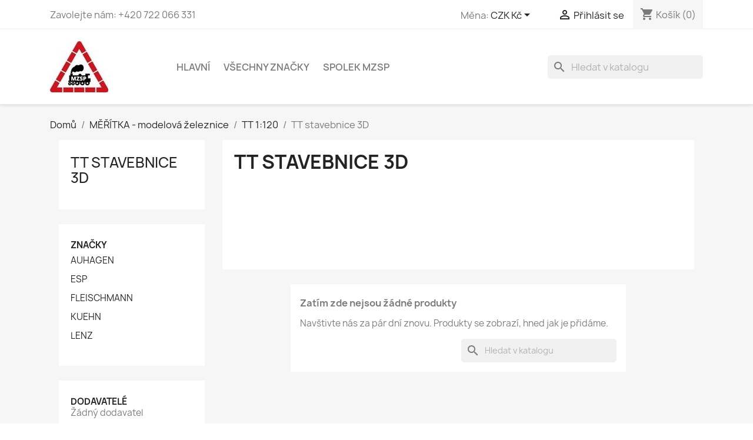

--- FILE ---
content_type: text/html; charset=utf-8
request_url: http://eshop.mzsp.cz/index.php?id_category=179&controller=category
body_size: 148148
content:
<!-- begin catalog/listing/category.tpl -->

 


<!doctype html>
<html lang="cs-CZ">

  <head>
    
      
  <meta charset="utf-8">


  <meta http-equiv="x-ua-compatible" content="ie=edge">



  <title>TT stavebnice 3D</title>
  
    
  
  <meta name="description" content="">
  <meta name="keywords" content="">
        <link rel="canonical" href="http://eshop.mzsp.cz/index.php?id_category=179&amp;controller=category">
    
      
  
  
    <script type="application/ld+json">
  {
    "@context": "https://schema.org",
    "@type": "Organization",
    "name" : "Modelová železnice Sezemice &amp; Pardubice z.s.",
    "url" : "http://eshop.mzsp.cz/index.php",
          "logo": {
        "@type": "ImageObject",
        "url":"http://eshop.mzsp.cz/img/logo-1673988784.jpg"
      }
      }
</script>

<script type="application/ld+json">
  {
    "@context": "https://schema.org",
    "@type": "WebPage",
    "isPartOf": {
      "@type": "WebSite",
      "url":  "http://eshop.mzsp.cz/index.php",
      "name": "Modelová železnice Sezemice &amp; Pardubice z.s."
    },
    "name": "TT stavebnice 3D",
    "url":  "http://eshop.mzsp.cz/index.php?id_category=179&amp;controller=category"
  }
</script>


  <script type="application/ld+json">
    {
      "@context": "https://schema.org",
      "@type": "BreadcrumbList",
      "itemListElement": [
                  {
            "@type": "ListItem",
            "position": 1,
            "name": "Domů",
            "item": "http://eshop.mzsp.cz/index.php"
          },                  {
            "@type": "ListItem",
            "position": 2,
            "name": "MĚŘÍTKA - modelová železnice",
            "item": "http://eshop.mzsp.cz/index.php?id_category=28&amp;controller=category"
          },                  {
            "@type": "ListItem",
            "position": 3,
            "name": "TT 1:120",
            "item": "http://eshop.mzsp.cz/index.php?id_category=26&amp;controller=category"
          },                  {
            "@type": "ListItem",
            "position": 4,
            "name": "TT stavebnice 3D",
            "item": "http://eshop.mzsp.cz/index.php?id_category=179&amp;controller=category"
          }              ]
    }
  </script>
  
  
  
  <script type="application/ld+json">
  {
    "@context": "https://schema.org",
    "@type": "ItemList",
    "itemListElement": [
        ]
  }
</script>

  
  
    
  

  
    <meta property="og:title" content="TT stavebnice 3D" />
    <meta property="og:description" content="" />
    <meta property="og:url" content="http://eshop.mzsp.cz/index.php?id_category=179&amp;controller=category" />
    <meta property="og:site_name" content="Modelová železnice Sezemice &amp; Pardubice z.s." />
    <meta property="og:type" content="website" />    



  <meta name="viewport" content="width=device-width, initial-scale=1">



  <link rel="icon" type="image/vnd.microsoft.icon" href="http://eshop.mzsp.cz/img/favicon.ico?1673988808">
  <link rel="shortcut icon" type="image/x-icon" href="http://eshop.mzsp.cz/img/favicon.ico?1673988808">



    <link rel="stylesheet" href="http://eshop.mzsp.cz/themes/classic/assets/cache/theme-e97b3013.css" type="text/css" media="all">




  

  <script type="text/javascript">
        var blockwishlistController = "http:\/\/eshop.mzsp.cz\/index.php?fc=module&module=blockwishlist&controller=action";
        var prestashop = {"cart":{"products":[],"totals":{"total":{"type":"total","label":"Celkem","amount":0,"value":"0,00\u00a0K\u010d"},"total_including_tax":{"type":"total","label":"Celkem (s DPH)","amount":0,"value":"0,00\u00a0K\u010d"},"total_excluding_tax":{"type":"total","label":"Celkem (bez DPH)","amount":0,"value":"0,00\u00a0K\u010d"}},"subtotals":{"products":{"type":"products","label":"Mezisou\u010det","amount":0,"value":"0,00\u00a0K\u010d"},"discounts":null,"shipping":{"type":"shipping","label":"Doru\u010den\u00ed","amount":0,"value":""},"tax":null},"products_count":0,"summary_string":"0 polo\u017eek","vouchers":{"allowed":0,"added":[]},"discounts":[],"minimalPurchase":10,"minimalPurchaseRequired":"K potvrzen\u00ed objedn\u00e1vky je vy\u017eadov\u00e1na minim\u00e1ln\u00ed hodnota n\u00e1kupu 10,00\u00a0K\u010d (bez DPH). Sou\u010dasn\u00e1 hodnota n\u00e1kupu je 0,00\u00a0K\u010d (bez DPH)."},"currency":{"id":1,"name":"\u010cesk\u00e1 koruna","iso_code":"CZK","iso_code_num":"203","sign":"K\u010d"},"customer":{"lastname":null,"firstname":null,"email":null,"birthday":null,"newsletter":null,"newsletter_date_add":null,"optin":null,"website":null,"company":null,"siret":null,"ape":null,"is_logged":false,"gender":{"type":null,"name":null},"addresses":[]},"language":{"name":"\u010ce\u0161tina (Czech)","iso_code":"cs","locale":"cs-CZ","language_code":"cs-CZ","is_rtl":"0","date_format_lite":"d.m.Y","date_format_full":"d.m.Y H:i:s","id":1},"page":{"title":"","canonical":"http:\/\/eshop.mzsp.cz\/index.php?id_category=179&controller=category","meta":{"title":"TT stavebnice 3D","description":"","keywords":"","robots":"index"},"page_name":"category","body_classes":{"lang-cs":true,"lang-rtl":false,"country-CZ":true,"currency-CZK":true,"layout-left-column":true,"page-category":true,"tax-display-disabled":true,"category-id-179":true,"category-TT stavebnice 3D":true,"category-id-parent-26":true,"category-depth-level-4":true},"admin_notifications":[]},"shop":{"name":"Modelov\u00e1 \u017eeleznice Sezemice & Pardubice z.s.","logo":"http:\/\/eshop.mzsp.cz\/img\/logo-1673988784.jpg","stores_icon":"http:\/\/eshop.mzsp.cz\/img\/logo_stores.png","favicon":"http:\/\/eshop.mzsp.cz\/img\/favicon.ico"},"urls":{"base_url":"http:\/\/eshop.mzsp.cz\/","current_url":"http:\/\/eshop.mzsp.cz\/index.php?id_category=179&controller=category","shop_domain_url":"http:\/\/eshop.mzsp.cz","img_ps_url":"http:\/\/eshop.mzsp.cz\/img\/","img_cat_url":"http:\/\/eshop.mzsp.cz\/img\/c\/","img_lang_url":"http:\/\/eshop.mzsp.cz\/img\/l\/","img_prod_url":"http:\/\/eshop.mzsp.cz\/img\/p\/","img_manu_url":"http:\/\/eshop.mzsp.cz\/img\/m\/","img_sup_url":"http:\/\/eshop.mzsp.cz\/img\/su\/","img_ship_url":"http:\/\/eshop.mzsp.cz\/img\/s\/","img_store_url":"http:\/\/eshop.mzsp.cz\/img\/st\/","img_col_url":"http:\/\/eshop.mzsp.cz\/img\/co\/","img_url":"http:\/\/eshop.mzsp.cz\/themes\/classic\/assets\/img\/","css_url":"http:\/\/eshop.mzsp.cz\/themes\/classic\/assets\/css\/","js_url":"http:\/\/eshop.mzsp.cz\/themes\/classic\/assets\/js\/","pic_url":"http:\/\/eshop.mzsp.cz\/upload\/","pages":{"address":"http:\/\/eshop.mzsp.cz\/index.php?controller=address","addresses":"http:\/\/eshop.mzsp.cz\/index.php?controller=addresses","authentication":"http:\/\/eshop.mzsp.cz\/index.php?controller=authentication","cart":"http:\/\/eshop.mzsp.cz\/index.php?controller=cart","category":"http:\/\/eshop.mzsp.cz\/index.php?controller=category","cms":"http:\/\/eshop.mzsp.cz\/index.php?controller=cms","contact":"http:\/\/eshop.mzsp.cz\/index.php?controller=contact","discount":"http:\/\/eshop.mzsp.cz\/index.php?controller=discount","guest_tracking":"http:\/\/eshop.mzsp.cz\/index.php?controller=guest-tracking","history":"http:\/\/eshop.mzsp.cz\/index.php?controller=history","identity":"http:\/\/eshop.mzsp.cz\/index.php?controller=identity","index":"http:\/\/eshop.mzsp.cz\/index.php","my_account":"http:\/\/eshop.mzsp.cz\/index.php?controller=my-account","order_confirmation":"http:\/\/eshop.mzsp.cz\/index.php?controller=order-confirmation","order_detail":"http:\/\/eshop.mzsp.cz\/index.php?controller=order-detail","order_follow":"http:\/\/eshop.mzsp.cz\/index.php?controller=order-follow","order":"http:\/\/eshop.mzsp.cz\/index.php?controller=order","order_return":"http:\/\/eshop.mzsp.cz\/index.php?controller=order-return","order_slip":"http:\/\/eshop.mzsp.cz\/index.php?controller=order-slip","pagenotfound":"http:\/\/eshop.mzsp.cz\/index.php?controller=pagenotfound","password":"http:\/\/eshop.mzsp.cz\/index.php?controller=password","pdf_invoice":"http:\/\/eshop.mzsp.cz\/index.php?controller=pdf-invoice","pdf_order_return":"http:\/\/eshop.mzsp.cz\/index.php?controller=pdf-order-return","pdf_order_slip":"http:\/\/eshop.mzsp.cz\/index.php?controller=pdf-order-slip","prices_drop":"http:\/\/eshop.mzsp.cz\/index.php?controller=prices-drop","product":"http:\/\/eshop.mzsp.cz\/index.php?controller=product","search":"http:\/\/eshop.mzsp.cz\/index.php?controller=search","sitemap":"http:\/\/eshop.mzsp.cz\/index.php?controller=sitemap","stores":"http:\/\/eshop.mzsp.cz\/index.php?controller=stores","supplier":"http:\/\/eshop.mzsp.cz\/index.php?controller=supplier","register":"http:\/\/eshop.mzsp.cz\/index.php?controller=authentication&create_account=1","order_login":"http:\/\/eshop.mzsp.cz\/index.php?controller=order&login=1"},"alternative_langs":[],"theme_assets":"\/themes\/classic\/assets\/","actions":{"logout":"http:\/\/eshop.mzsp.cz\/index.php?mylogout="},"no_picture_image":{"bySize":{"cart_default":{"url":"http:\/\/eshop.mzsp.cz\/img\/p\/cs-default-cart_default.jpg","width":80,"height":80},"small_default":{"url":"http:\/\/eshop.mzsp.cz\/img\/p\/cs-default-small_default.jpg","width":98,"height":98},"medium_default":{"url":"http:\/\/eshop.mzsp.cz\/img\/p\/cs-default-medium_default.jpg","width":125,"height":125},"home_default":{"url":"http:\/\/eshop.mzsp.cz\/img\/p\/cs-default-home_default.jpg","width":250,"height":250},"large_default":{"url":"http:\/\/eshop.mzsp.cz\/img\/p\/cs-default-large_default.jpg","width":458,"height":458},"thickbox_default":{"url":"http:\/\/eshop.mzsp.cz\/img\/p\/cs-default-thickbox_default.jpg","width":800,"height":800}},"small":{"url":"http:\/\/eshop.mzsp.cz\/img\/p\/cs-default-cart_default.jpg","width":80,"height":80},"medium":{"url":"http:\/\/eshop.mzsp.cz\/img\/p\/cs-default-home_default.jpg","width":250,"height":250},"large":{"url":"http:\/\/eshop.mzsp.cz\/img\/p\/cs-default-thickbox_default.jpg","width":800,"height":800},"legend":""}},"configuration":{"display_taxes_label":false,"display_prices_tax_incl":false,"is_catalog":false,"show_prices":true,"opt_in":{"partner":false},"quantity_discount":{"type":"discount","label":"Jednotkov\u00e1 sleva"},"voucher_enabled":0,"return_enabled":0},"field_required":[],"breadcrumb":{"links":[{"title":"Dom\u016f","url":"http:\/\/eshop.mzsp.cz\/index.php"},{"title":"M\u011a\u0158\u00cdTKA - modelov\u00e1 \u017eeleznice","url":"http:\/\/eshop.mzsp.cz\/index.php?id_category=28&controller=category"},{"title":"TT 1:120","url":"http:\/\/eshop.mzsp.cz\/index.php?id_category=26&controller=category"},{"title":"TT stavebnice 3D","url":"http:\/\/eshop.mzsp.cz\/index.php?id_category=179&controller=category"}],"count":4},"link":{"protocol_link":"http:\/\/","protocol_content":"http:\/\/"},"time":1768933350,"static_token":"91017af38c05bf7adc84ac4cfe1f3b1b","token":"5a5f8ca18f199ced237d7915376b7c85","debug":true};
        var prestashopFacebookAjaxController = "http:\/\/eshop.mzsp.cz\/index.php?fc=module&module=ps_facebook&controller=Ajax";
        var productsAlreadyTagged = [];
        var psemailsubscription_subscription = "http:\/\/eshop.mzsp.cz\/index.php?fc=module&module=ps_emailsubscription&controller=subscription";
        var psr_icon_color = "#F19D76";
        var removeFromWishlistUrl = "http:\/\/eshop.mzsp.cz\/index.php?action=deleteProductFromWishlist&fc=module&module=blockwishlist&controller=action";
        var wishlistAddProductToCartUrl = "http:\/\/eshop.mzsp.cz\/index.php?action=addProductToCart&fc=module&module=blockwishlist&controller=action";
        var wishlistUrl = "http:\/\/eshop.mzsp.cz\/index.php?fc=module&module=blockwishlist&controller=view";
      </script>



  


    
  </head>

  <body id="category" class="lang-cs country-cz currency-czk layout-left-column page-category tax-display-disabled category-id-179 category-tt-stavebnice-3d category-id-parent-26 category-depth-level-4">

    
      
    

    <main>
      
              

      <header id="header">
        
          
  <div class="header-banner">
    
  </div>



  <nav class="header-nav">
    <div class="container">
      <div class="row">
        <div class="hidden-sm-down">
          <div class="col-md-5 col-xs-12">
            
<!-- begin module:ps_contactinfo/nav.tpl -->
<!-- begin /var/www/html/mzsp.cz/shop.mzsp.cz/themes/classic/modules/ps_contactinfo/nav.tpl --><div id="_desktop_contact_link">
  <div id="contact-link">
                Zavolejte nám: <span>+420 722 066 331</span>
      </div>
</div>
<!-- end /var/www/html/mzsp.cz/shop.mzsp.cz/themes/classic/modules/ps_contactinfo/nav.tpl -->
<!-- end module:ps_contactinfo/nav.tpl -->

          </div>
          <div class="col-md-7 right-nav">
              
<!-- begin module:ps_currencyselector/ps_currencyselector.tpl -->
<!-- begin /var/www/html/mzsp.cz/shop.mzsp.cz/themes/classic/modules/ps_currencyselector/ps_currencyselector.tpl -->
<div id="_desktop_currency_selector">
  <div class="currency-selector dropdown js-dropdown">
    <span id="currency-selector-label">Měna:</span>
    <button data-toggle="dropdown" class="hidden-sm-down btn-unstyle" aria-haspopup="true" aria-expanded="false" aria-label="Rozevírací nabídka měny">
      <span class="expand-more _gray-darker">CZK Kč</span>
      <i class="material-icons expand-more">&#xE5C5;</i>
    </button>
    <ul class="dropdown-menu hidden-sm-down" aria-labelledby="currency-selector-label">
              <li  class="current" >
          <a title="Česká koruna" rel="nofollow" href="http://eshop.mzsp.cz/index.php?id_category=179&amp;controller=category&amp;SubmitCurrency=1&amp;id_currency=1" class="dropdown-item">CZK Kč</a>
        </li>
              <li >
          <a title="Euro" rel="nofollow" href="http://eshop.mzsp.cz/index.php?id_category=179&amp;controller=category&amp;SubmitCurrency=1&amp;id_currency=2" class="dropdown-item">EUR €</a>
        </li>
          </ul>
    <select class="link hidden-md-up" aria-labelledby="currency-selector-label">
              <option value="http://eshop.mzsp.cz/index.php?id_category=179&amp;controller=category&amp;SubmitCurrency=1&amp;id_currency=1" selected="selected">CZK Kč</option>
              <option value="http://eshop.mzsp.cz/index.php?id_category=179&amp;controller=category&amp;SubmitCurrency=1&amp;id_currency=2">EUR €</option>
          </select>
  </div>
</div>
<!-- end /var/www/html/mzsp.cz/shop.mzsp.cz/themes/classic/modules/ps_currencyselector/ps_currencyselector.tpl -->
<!-- end module:ps_currencyselector/ps_currencyselector.tpl -->

<!-- begin module:ps_customersignin/ps_customersignin.tpl -->
<!-- begin /var/www/html/mzsp.cz/shop.mzsp.cz/themes/classic/modules/ps_customersignin/ps_customersignin.tpl --><div id="_desktop_user_info">
  <div class="user-info">
          <a
        href="http://eshop.mzsp.cz/index.php?controller=my-account"
        title="Přihlášení k vašemu zákaznickému účtu"
        rel="nofollow"
      >
        <i class="material-icons">&#xE7FF;</i>
        <span class="hidden-sm-down">Přihlásit se</span>
      </a>
      </div>
</div>
<!-- end /var/www/html/mzsp.cz/shop.mzsp.cz/themes/classic/modules/ps_customersignin/ps_customersignin.tpl -->
<!-- end module:ps_customersignin/ps_customersignin.tpl -->

<!-- begin module:ps_shoppingcart/ps_shoppingcart.tpl -->
<!-- begin /var/www/html/mzsp.cz/shop.mzsp.cz/themes/classic/modules/ps_shoppingcart/ps_shoppingcart.tpl --><div id="_desktop_cart">
  <div class="blockcart cart-preview inactive" data-refresh-url="//eshop.mzsp.cz/index.php?fc=module&amp;module=ps_shoppingcart&amp;controller=ajax">
    <div class="header">
              <i class="material-icons shopping-cart" aria-hidden="true">shopping_cart</i>
        <span class="hidden-sm-down">Košík</span>
        <span class="cart-products-count">(0)</span>
          </div>
  </div>
</div>
<!-- end /var/www/html/mzsp.cz/shop.mzsp.cz/themes/classic/modules/ps_shoppingcart/ps_shoppingcart.tpl -->
<!-- end module:ps_shoppingcart/ps_shoppingcart.tpl -->

          </div>
        </div>
        <div class="hidden-md-up text-sm-center mobile">
          <div class="float-xs-left" id="menu-icon">
            <i class="material-icons d-inline">&#xE5D2;</i>
          </div>
          <div class="float-xs-right" id="_mobile_cart"></div>
          <div class="float-xs-right" id="_mobile_user_info"></div>
          <div class="top-logo" id="_mobile_logo"></div>
          <div class="clearfix"></div>
        </div>
      </div>
    </div>
  </nav>



  <div class="header-top">
    <div class="container">
       <div class="row">
        <div class="col-md-2 hidden-sm-down" id="_desktop_logo">
                                    
  <a href="http://eshop.mzsp.cz/index.php">
    <img
      class="logo img-fluid"
      src="http://eshop.mzsp.cz/img/logo-1673988784.jpg"
      alt="Modelová železnice Sezemice &amp; Pardubice z.s."
      width="99"
      height="87">
  </a>

                              </div>
        <div class="header-top-right col-md-10 col-sm-12 position-static">
          
<!-- begin module:ps_mainmenu/ps_mainmenu.tpl -->
<!-- begin /var/www/html/mzsp.cz/shop.mzsp.cz/themes/classic/modules/ps_mainmenu/ps_mainmenu.tpl -->

<div class="menu js-top-menu position-static hidden-sm-down" id="_desktop_top_menu">
    
          <ul class="top-menu" id="top-menu" data-depth="0">
                    <li class="category" id="category-2">
                          <a
                class="dropdown-item"
                href="http://eshop.mzsp.cz/index.php" data-depth="0"
                              >
                                                                      <span class="float-xs-right hidden-md-up">
                    <span data-target="#top_sub_menu_69013" data-toggle="collapse" class="navbar-toggler collapse-icons">
                      <i class="material-icons add">&#xE313;</i>
                      <i class="material-icons remove">&#xE316;</i>
                    </span>
                  </span>
                                Hlavní
              </a>
                            <div  class="popover sub-menu js-sub-menu collapse" id="top_sub_menu_69013">
                
          <ul class="top-menu"  data-depth="1">
                    <li class="category" id="category-28">
                          <a
                class="dropdown-item dropdown-submenu"
                href="http://eshop.mzsp.cz/index.php?id_category=28&amp;controller=category" data-depth="1"
                              >
                                                                      <span class="float-xs-right hidden-md-up">
                    <span data-target="#top_sub_menu_49477" data-toggle="collapse" class="navbar-toggler collapse-icons">
                      <i class="material-icons add">&#xE313;</i>
                      <i class="material-icons remove">&#xE316;</i>
                    </span>
                  </span>
                                MĚŘÍTKA - modelová železnice
              </a>
                            <div  class="collapse" id="top_sub_menu_49477">
                
          <ul class="top-menu"  data-depth="2">
                    <li class="category" id="category-29">
                          <a
                class="dropdown-item"
                href="http://eshop.mzsp.cz/index.php?id_category=29&amp;controller=category" data-depth="2"
                              >
                                                                      <span class="float-xs-right hidden-md-up">
                    <span data-target="#top_sub_menu_83786" data-toggle="collapse" class="navbar-toggler collapse-icons">
                      <i class="material-icons add">&#xE313;</i>
                      <i class="material-icons remove">&#xE316;</i>
                    </span>
                  </span>
                                N 1:160
              </a>
                            <div  class="collapse" id="top_sub_menu_83786">
                
          <ul class="top-menu"  data-depth="3">
                    <li class="category" id="category-34">
                          <a
                class="dropdown-item"
                href="http://eshop.mzsp.cz/index.php?id_category=34&amp;controller=category" data-depth="3"
                              >
                                                                      <span class="float-xs-right hidden-md-up">
                    <span data-target="#top_sub_menu_2449" data-toggle="collapse" class="navbar-toggler collapse-icons">
                      <i class="material-icons add">&#xE313;</i>
                      <i class="material-icons remove">&#xE316;</i>
                    </span>
                  </span>
                                N lokomotivy
              </a>
                            <div  class="collapse" id="top_sub_menu_2449">
                
          <ul class="top-menu"  data-depth="4">
                    <li class="category" id="category-83">
                          <a
                class="dropdown-item"
                href="http://eshop.mzsp.cz/index.php?id_category=83&amp;controller=category" data-depth="4"
                              >
                                elektrické
              </a>
                          </li>
                    <li class="category" id="category-84">
                          <a
                class="dropdown-item"
                href="http://eshop.mzsp.cz/index.php?id_category=84&amp;controller=category" data-depth="4"
                              >
                                dieselové
              </a>
                          </li>
                    <li class="category" id="category-85">
                          <a
                class="dropdown-item"
                href="http://eshop.mzsp.cz/index.php?id_category=85&amp;controller=category" data-depth="4"
                              >
                                parní
              </a>
                          </li>
                    <li class="category" id="category-86">
                          <a
                class="dropdown-item"
                href="http://eshop.mzsp.cz/index.php?id_category=86&amp;controller=category" data-depth="4"
                              >
                                soupravy
              </a>
                          </li>
              </ul>
    
              </div>
                          </li>
                    <li class="category" id="category-35">
                          <a
                class="dropdown-item"
                href="http://eshop.mzsp.cz/index.php?id_category=35&amp;controller=category" data-depth="3"
                              >
                                N vozy
              </a>
                          </li>
                    <li class="category" id="category-36">
                          <a
                class="dropdown-item"
                href="http://eshop.mzsp.cz/index.php?id_category=36&amp;controller=category" data-depth="3"
                              >
                                N kolejivo
              </a>
                          </li>
                    <li class="category" id="category-37">
                          <a
                class="dropdown-item"
                href="http://eshop.mzsp.cz/index.php?id_category=37&amp;controller=category" data-depth="3"
                              >
                                N budovy
              </a>
                          </li>
                    <li class="category" id="category-38">
                          <a
                class="dropdown-item"
                href="http://eshop.mzsp.cz/index.php?id_category=38&amp;controller=category" data-depth="3"
                              >
                                N příslušenství
              </a>
                          </li>
                    <li class="category" id="category-125">
                          <a
                class="dropdown-item"
                href="http://eshop.mzsp.cz/index.php?id_category=125&amp;controller=category" data-depth="3"
                              >
                                N osvětlení
              </a>
                          </li>
                    <li class="category" id="category-150">
                          <a
                class="dropdown-item"
                href="http://eshop.mzsp.cz/index.php?id_category=150&amp;controller=category" data-depth="3"
                              >
                                N postavičky
              </a>
                          </li>
              </ul>
    
              </div>
                          </li>
                    <li class="category" id="category-26">
                          <a
                class="dropdown-item"
                href="http://eshop.mzsp.cz/index.php?id_category=26&amp;controller=category" data-depth="2"
                              >
                                                                      <span class="float-xs-right hidden-md-up">
                    <span data-target="#top_sub_menu_40131" data-toggle="collapse" class="navbar-toggler collapse-icons">
                      <i class="material-icons add">&#xE313;</i>
                      <i class="material-icons remove">&#xE316;</i>
                    </span>
                  </span>
                                TT 1:120
              </a>
                            <div  class="collapse" id="top_sub_menu_40131">
                
          <ul class="top-menu"  data-depth="3">
                    <li class="category" id="category-195">
                          <a
                class="dropdown-item"
                href="http://eshop.mzsp.cz/index.php?id_category=195&amp;controller=category" data-depth="3"
                              >
                                TT STAR SET
              </a>
                          </li>
                    <li class="category" id="category-40">
                          <a
                class="dropdown-item"
                href="http://eshop.mzsp.cz/index.php?id_category=40&amp;controller=category" data-depth="3"
                              >
                                                                      <span class="float-xs-right hidden-md-up">
                    <span data-target="#top_sub_menu_81533" data-toggle="collapse" class="navbar-toggler collapse-icons">
                      <i class="material-icons add">&#xE313;</i>
                      <i class="material-icons remove">&#xE316;</i>
                    </span>
                  </span>
                                TT lokomotivy
              </a>
                            <div  class="collapse" id="top_sub_menu_81533">
                
          <ul class="top-menu"  data-depth="4">
                    <li class="category" id="category-87">
                          <a
                class="dropdown-item"
                href="http://eshop.mzsp.cz/index.php?id_category=87&amp;controller=category" data-depth="4"
                              >
                                TT elektrické
              </a>
                          </li>
                    <li class="category" id="category-88">
                          <a
                class="dropdown-item"
                href="http://eshop.mzsp.cz/index.php?id_category=88&amp;controller=category" data-depth="4"
                              >
                                TT dieselové
              </a>
                          </li>
                    <li class="category" id="category-89">
                          <a
                class="dropdown-item"
                href="http://eshop.mzsp.cz/index.php?id_category=89&amp;controller=category" data-depth="4"
                              >
                                TT parní
              </a>
                          </li>
                    <li class="category" id="category-90">
                          <a
                class="dropdown-item"
                href="http://eshop.mzsp.cz/index.php?id_category=90&amp;controller=category" data-depth="4"
                              >
                                TT speciální
              </a>
                          </li>
                    <li class="category" id="category-91">
                          <a
                class="dropdown-item"
                href="http://eshop.mzsp.cz/index.php?id_category=91&amp;controller=category" data-depth="4"
                              >
                                TT soupravy
              </a>
                          </li>
                    <li class="category" id="category-177">
                          <a
                class="dropdown-item"
                href="http://eshop.mzsp.cz/index.php?id_category=177&amp;controller=category" data-depth="4"
                              >
                                TT motorové
              </a>
                          </li>
              </ul>
    
              </div>
                          </li>
                    <li class="category" id="category-41">
                          <a
                class="dropdown-item"
                href="http://eshop.mzsp.cz/index.php?id_category=41&amp;controller=category" data-depth="3"
                              >
                                TT vozy
              </a>
                          </li>
                    <li class="category" id="category-43">
                          <a
                class="dropdown-item"
                href="http://eshop.mzsp.cz/index.php?id_category=43&amp;controller=category" data-depth="3"
                              >
                                                                      <span class="float-xs-right hidden-md-up">
                    <span data-target="#top_sub_menu_39373" data-toggle="collapse" class="navbar-toggler collapse-icons">
                      <i class="material-icons add">&#xE313;</i>
                      <i class="material-icons remove">&#xE316;</i>
                    </span>
                  </span>
                                TT kolejivo
              </a>
                            <div  class="collapse" id="top_sub_menu_39373">
                
          <ul class="top-menu"  data-depth="4">
                    <li class="category" id="category-162">
                          <a
                class="dropdown-item"
                href="http://eshop.mzsp.cz/index.php?id_category=162&amp;controller=category" data-depth="4"
                              >
                                TT flexi koleje 
              </a>
                          </li>
                    <li class="category" id="category-163">
                          <a
                class="dropdown-item"
                href="http://eshop.mzsp.cz/index.php?id_category=163&amp;controller=category" data-depth="4"
                              >
                                TT vyhýbky
              </a>
                          </li>
                    <li class="category" id="category-164">
                          <a
                class="dropdown-item"
                href="http://eshop.mzsp.cz/index.php?id_category=164&amp;controller=category" data-depth="4"
                              >
                                TT geometrické koleje
              </a>
                          </li>
                    <li class="category" id="category-165">
                          <a
                class="dropdown-item"
                href="http://eshop.mzsp.cz/index.php?id_category=165&amp;controller=category" data-depth="4"
                              >
                                TT příslušenství pro koleje
              </a>
                          </li>
              </ul>
    
              </div>
                          </li>
                    <li class="category" id="category-44">
                          <a
                class="dropdown-item"
                href="http://eshop.mzsp.cz/index.php?id_category=44&amp;controller=category" data-depth="3"
                              >
                                TT budovy
              </a>
                          </li>
                    <li class="category" id="category-42">
                          <a
                class="dropdown-item"
                href="http://eshop.mzsp.cz/index.php?id_category=42&amp;controller=category" data-depth="3"
                              >
                                TT příslušenství
              </a>
                          </li>
                    <li class="category" id="category-126">
                          <a
                class="dropdown-item"
                href="http://eshop.mzsp.cz/index.php?id_category=126&amp;controller=category" data-depth="3"
                              >
                                TT osvětlení
              </a>
                          </li>
                    <li class="category" id="category-151">
                          <a
                class="dropdown-item"
                href="http://eshop.mzsp.cz/index.php?id_category=151&amp;controller=category" data-depth="3"
                              >
                                TT postavičky 
              </a>
                          </li>
                    <li class="category current " id="category-179">
                          <a
                class="dropdown-item"
                href="http://eshop.mzsp.cz/index.php?id_category=179&amp;controller=category" data-depth="3"
                              >
                                TT stavebnice 3D
              </a>
                          </li>
                    <li class="category" id="category-180">
                          <a
                class="dropdown-item"
                href="http://eshop.mzsp.cz/index.php?id_category=180&amp;controller=category" data-depth="3"
                              >
                                TT autíčka
              </a>
                          </li>
              </ul>
    
              </div>
                          </li>
                    <li class="category" id="category-27">
                          <a
                class="dropdown-item"
                href="http://eshop.mzsp.cz/index.php?id_category=27&amp;controller=category" data-depth="2"
                              >
                                                                      <span class="float-xs-right hidden-md-up">
                    <span data-target="#top_sub_menu_52487" data-toggle="collapse" class="navbar-toggler collapse-icons">
                      <i class="material-icons add">&#xE313;</i>
                      <i class="material-icons remove">&#xE316;</i>
                    </span>
                  </span>
                                H0 1:87
              </a>
                            <div  class="collapse" id="top_sub_menu_52487">
                
          <ul class="top-menu"  data-depth="3">
                    <li class="category" id="category-196">
                          <a
                class="dropdown-item"
                href="http://eshop.mzsp.cz/index.php?id_category=196&amp;controller=category" data-depth="3"
                              >
                                H0 START SET
              </a>
                          </li>
                    <li class="category" id="category-45">
                          <a
                class="dropdown-item"
                href="http://eshop.mzsp.cz/index.php?id_category=45&amp;controller=category" data-depth="3"
                              >
                                                                      <span class="float-xs-right hidden-md-up">
                    <span data-target="#top_sub_menu_5042" data-toggle="collapse" class="navbar-toggler collapse-icons">
                      <i class="material-icons add">&#xE313;</i>
                      <i class="material-icons remove">&#xE316;</i>
                    </span>
                  </span>
                                H0 lokomotivy
              </a>
                            <div  class="collapse" id="top_sub_menu_5042">
                
          <ul class="top-menu"  data-depth="4">
                    <li class="category" id="category-54">
                          <a
                class="dropdown-item"
                href="http://eshop.mzsp.cz/index.php?id_category=54&amp;controller=category" data-depth="4"
                              >
                                H0 elektrické
              </a>
                          </li>
                    <li class="category" id="category-55">
                          <a
                class="dropdown-item"
                href="http://eshop.mzsp.cz/index.php?id_category=55&amp;controller=category" data-depth="4"
                              >
                                H0 dieselové
              </a>
                          </li>
                    <li class="category" id="category-56">
                          <a
                class="dropdown-item"
                href="http://eshop.mzsp.cz/index.php?id_category=56&amp;controller=category" data-depth="4"
                              >
                                H0 parní
              </a>
                          </li>
                    <li class="category" id="category-57">
                          <a
                class="dropdown-item"
                href="http://eshop.mzsp.cz/index.php?id_category=57&amp;controller=category" data-depth="4"
                              >
                                H0 speciální
              </a>
                          </li>
                    <li class="category" id="category-60">
                          <a
                class="dropdown-item"
                href="http://eshop.mzsp.cz/index.php?id_category=60&amp;controller=category" data-depth="4"
                              >
                                H0 soupravy
              </a>
                          </li>
                    <li class="category" id="category-189">
                          <a
                class="dropdown-item"
                href="http://eshop.mzsp.cz/index.php?id_category=189&amp;controller=category" data-depth="4"
                              >
                                H0 motorové
              </a>
                          </li>
              </ul>
    
              </div>
                          </li>
                    <li class="category" id="category-46">
                          <a
                class="dropdown-item"
                href="http://eshop.mzsp.cz/index.php?id_category=46&amp;controller=category" data-depth="3"
                              >
                                                                      <span class="float-xs-right hidden-md-up">
                    <span data-target="#top_sub_menu_35445" data-toggle="collapse" class="navbar-toggler collapse-icons">
                      <i class="material-icons add">&#xE313;</i>
                      <i class="material-icons remove">&#xE316;</i>
                    </span>
                  </span>
                                H0 vozy
              </a>
                            <div  class="collapse" id="top_sub_menu_35445">
                
          <ul class="top-menu"  data-depth="4">
                    <li class="category" id="category-58">
                          <a
                class="dropdown-item"
                href="http://eshop.mzsp.cz/index.php?id_category=58&amp;controller=category" data-depth="4"
                              >
                                H0 osobní
              </a>
                          </li>
                    <li class="category" id="category-59">
                          <a
                class="dropdown-item"
                href="http://eshop.mzsp.cz/index.php?id_category=59&amp;controller=category" data-depth="4"
                              >
                                H0 nákladní
              </a>
                          </li>
                    <li class="category" id="category-167">
                          <a
                class="dropdown-item"
                href="http://eshop.mzsp.cz/index.php?id_category=167&amp;controller=category" data-depth="4"
                              >
                                H0 dvojkolí
              </a>
                          </li>
                    <li class="category" id="category-194">
                          <a
                class="dropdown-item"
                href="http://eshop.mzsp.cz/index.php?id_category=194&amp;controller=category" data-depth="4"
                              >
                                H0 čistící
              </a>
                          </li>
              </ul>
    
              </div>
                          </li>
                    <li class="category" id="category-47">
                          <a
                class="dropdown-item"
                href="http://eshop.mzsp.cz/index.php?id_category=47&amp;controller=category" data-depth="3"
                              >
                                H0 kolejivo
              </a>
                          </li>
                    <li class="category" id="category-48">
                          <a
                class="dropdown-item"
                href="http://eshop.mzsp.cz/index.php?id_category=48&amp;controller=category" data-depth="3"
                              >
                                H0 budovy
              </a>
                          </li>
                    <li class="category" id="category-49">
                          <a
                class="dropdown-item"
                href="http://eshop.mzsp.cz/index.php?id_category=49&amp;controller=category" data-depth="3"
                              >
                                H0 příslušenství
              </a>
                          </li>
                    <li class="category" id="category-127">
                          <a
                class="dropdown-item"
                href="http://eshop.mzsp.cz/index.php?id_category=127&amp;controller=category" data-depth="3"
                              >
                                H0 osvětlení
              </a>
                          </li>
                    <li class="category" id="category-152">
                          <a
                class="dropdown-item"
                href="http://eshop.mzsp.cz/index.php?id_category=152&amp;controller=category" data-depth="3"
                              >
                                H0 postavičky
              </a>
                          </li>
                    <li class="category" id="category-156">
                          <a
                class="dropdown-item"
                href="http://eshop.mzsp.cz/index.php?id_category=156&amp;controller=category" data-depth="3"
                              >
                                                                      <span class="float-xs-right hidden-md-up">
                    <span data-target="#top_sub_menu_19673" data-toggle="collapse" class="navbar-toggler collapse-icons">
                      <i class="material-icons add">&#xE313;</i>
                      <i class="material-icons remove">&#xE316;</i>
                    </span>
                  </span>
                                H0 autíčka
              </a>
                            <div  class="collapse" id="top_sub_menu_19673">
                
          <ul class="top-menu"  data-depth="4">
                    <li class="category" id="category-157">
                          <a
                class="dropdown-item"
                href="http://eshop.mzsp.cz/index.php?id_category=157&amp;controller=category" data-depth="4"
                              >
                                autíčka osobní H0
              </a>
                          </li>
                    <li class="category" id="category-158">
                          <a
                class="dropdown-item"
                href="http://eshop.mzsp.cz/index.php?id_category=158&amp;controller=category" data-depth="4"
                              >
                                autíčka nákladní H0
              </a>
                          </li>
              </ul>
    
              </div>
                          </li>
                    <li class="category" id="category-181">
                          <a
                class="dropdown-item"
                href="http://eshop.mzsp.cz/index.php?id_category=181&amp;controller=category" data-depth="3"
                              >
                                H0 stavebnice
              </a>
                          </li>
                    <li class="category" id="category-198">
                          <a
                class="dropdown-item"
                href="http://eshop.mzsp.cz/index.php?id_category=198&amp;controller=category" data-depth="3"
                              >
                                H0 Stavebnice 3D
              </a>
                          </li>
              </ul>
    
              </div>
                          </li>
                    <li class="category" id="category-182">
                          <a
                class="dropdown-item"
                href="http://eshop.mzsp.cz/index.php?id_category=182&amp;controller=category" data-depth="2"
                              >
                                                                      <span class="float-xs-right hidden-md-up">
                    <span data-target="#top_sub_menu_21793" data-toggle="collapse" class="navbar-toggler collapse-icons">
                      <i class="material-icons add">&#xE313;</i>
                      <i class="material-icons remove">&#xE316;</i>
                    </span>
                  </span>
                                H0e 1:87
              </a>
                            <div  class="collapse" id="top_sub_menu_21793">
                
          <ul class="top-menu"  data-depth="3">
                    <li class="category" id="category-183">
                          <a
                class="dropdown-item"
                href="http://eshop.mzsp.cz/index.php?id_category=183&amp;controller=category" data-depth="3"
                              >
                                H0e lokomotivy
              </a>
                          </li>
                    <li class="category" id="category-184">
                          <a
                class="dropdown-item"
                href="http://eshop.mzsp.cz/index.php?id_category=184&amp;controller=category" data-depth="3"
                              >
                                H0e vozy
              </a>
                          </li>
                    <li class="category" id="category-185">
                          <a
                class="dropdown-item"
                href="http://eshop.mzsp.cz/index.php?id_category=185&amp;controller=category" data-depth="3"
                              >
                                H0e koleje
              </a>
                          </li>
              </ul>
    
              </div>
                          </li>
                    <li class="category" id="category-31">
                          <a
                class="dropdown-item"
                href="http://eshop.mzsp.cz/index.php?id_category=31&amp;controller=category" data-depth="2"
                              >
                                                                      <span class="float-xs-right hidden-md-up">
                    <span data-target="#top_sub_menu_63682" data-toggle="collapse" class="navbar-toggler collapse-icons">
                      <i class="material-icons add">&#xE313;</i>
                      <i class="material-icons remove">&#xE316;</i>
                    </span>
                  </span>
                                0 1:45
              </a>
                            <div  class="collapse" id="top_sub_menu_63682">
                
          <ul class="top-menu"  data-depth="3">
                    <li class="category" id="category-92">
                          <a
                class="dropdown-item"
                href="http://eshop.mzsp.cz/index.php?id_category=92&amp;controller=category" data-depth="3"
                              >
                                kolejivo
              </a>
                          </li>
                    <li class="category" id="category-50">
                          <a
                class="dropdown-item"
                href="http://eshop.mzsp.cz/index.php?id_category=50&amp;controller=category" data-depth="3"
                              >
                                příslušenství
              </a>
                          </li>
              </ul>
    
              </div>
                          </li>
                    <li class="category" id="category-30">
                          <a
                class="dropdown-item"
                href="http://eshop.mzsp.cz/index.php?id_category=30&amp;controller=category" data-depth="2"
                              >
                                                                      <span class="float-xs-right hidden-md-up">
                    <span data-target="#top_sub_menu_50826" data-toggle="collapse" class="navbar-toggler collapse-icons">
                      <i class="material-icons add">&#xE313;</i>
                      <i class="material-icons remove">&#xE316;</i>
                    </span>
                  </span>
                                G 1:22,5
              </a>
                            <div  class="collapse" id="top_sub_menu_50826">
                
          <ul class="top-menu"  data-depth="3">
                    <li class="category" id="category-96">
                          <a
                class="dropdown-item"
                href="http://eshop.mzsp.cz/index.php?id_category=96&amp;controller=category" data-depth="3"
                              >
                                kolejivo
              </a>
                          </li>
                    <li class="category" id="category-51">
                          <a
                class="dropdown-item"
                href="http://eshop.mzsp.cz/index.php?id_category=51&amp;controller=category" data-depth="3"
                              >
                                příslušenství
              </a>
                          </li>
              </ul>
    
              </div>
                          </li>
                    <li class="category" id="category-32">
                          <a
                class="dropdown-item"
                href="http://eshop.mzsp.cz/index.php?id_category=32&amp;controller=category" data-depth="2"
                              >
                                                                      <span class="float-xs-right hidden-md-up">
                    <span data-target="#top_sub_menu_10624" data-toggle="collapse" class="navbar-toggler collapse-icons">
                      <i class="material-icons add">&#xE313;</i>
                      <i class="material-icons remove">&#xE316;</i>
                    </span>
                  </span>
                                7 (1:8)
              </a>
                            <div  class="collapse" id="top_sub_menu_10624">
                
          <ul class="top-menu"  data-depth="3">
                    <li class="category" id="category-52">
                          <a
                class="dropdown-item"
                href="http://eshop.mzsp.cz/index.php?id_category=52&amp;controller=category" data-depth="3"
                              >
                                kolejivo
              </a>
                          </li>
                    <li class="category" id="category-53">
                          <a
                class="dropdown-item"
                href="http://eshop.mzsp.cz/index.php?id_category=53&amp;controller=category" data-depth="3"
                              >
                                příslušenství
              </a>
                          </li>
              </ul>
    
              </div>
                          </li>
              </ul>
    
              </div>
                          </li>
                    <li class="category" id="category-24">
                          <a
                class="dropdown-item dropdown-submenu"
                href="http://eshop.mzsp.cz/index.php?id_category=24&amp;controller=category" data-depth="1"
                              >
                                                                      <span class="float-xs-right hidden-md-up">
                    <span data-target="#top_sub_menu_19857" data-toggle="collapse" class="navbar-toggler collapse-icons">
                      <i class="material-icons add">&#xE313;</i>
                      <i class="material-icons remove">&#xE316;</i>
                    </span>
                  </span>
                                DIGITAL - elektronika
              </a>
                            <div  class="collapse" id="top_sub_menu_19857">
                
          <ul class="top-menu"  data-depth="2">
                    <li class="category" id="category-13">
                          <a
                class="dropdown-item"
                href="http://eshop.mzsp.cz/index.php?id_category=13&amp;controller=category" data-depth="2"
                              >
                                                                      <span class="float-xs-right hidden-md-up">
                    <span data-target="#top_sub_menu_58141" data-toggle="collapse" class="navbar-toggler collapse-icons">
                      <i class="material-icons add">&#xE313;</i>
                      <i class="material-icons remove">&#xE316;</i>
                    </span>
                  </span>
                                dekodéry
              </a>
                            <div  class="collapse" id="top_sub_menu_58141">
                
          <ul class="top-menu"  data-depth="3">
                    <li class="category" id="category-12">
                          <a
                class="dropdown-item"
                href="http://eshop.mzsp.cz/index.php?id_category=12&amp;controller=category" data-depth="3"
                              >
                                dekodéry lokomotivní
              </a>
                          </li>
                    <li class="category" id="category-14">
                          <a
                class="dropdown-item"
                href="http://eshop.mzsp.cz/index.php?id_category=14&amp;controller=category" data-depth="3"
                              >
                                dekodéry  zvukové
              </a>
                          </li>
                    <li class="category" id="category-19">
                          <a
                class="dropdown-item"
                href="http://eshop.mzsp.cz/index.php?id_category=19&amp;controller=category" data-depth="3"
                              >
                                                                      <span class="float-xs-right hidden-md-up">
                    <span data-target="#top_sub_menu_61822" data-toggle="collapse" class="navbar-toggler collapse-icons">
                      <i class="material-icons add">&#xE313;</i>
                      <i class="material-icons remove">&#xE316;</i>
                    </span>
                  </span>
                                dekodery příslušenství
              </a>
                            <div  class="collapse" id="top_sub_menu_61822">
                
          <ul class="top-menu"  data-depth="4">
                    <li class="category" id="category-20">
                          <a
                class="dropdown-item"
                href="http://eshop.mzsp.cz/index.php?id_category=20&amp;controller=category" data-depth="4"
                              >
                                dekodéry pro vyhýbky
              </a>
                          </li>
                    <li class="category" id="category-21">
                          <a
                class="dropdown-item"
                href="http://eshop.mzsp.cz/index.php?id_category=21&amp;controller=category" data-depth="4"
                              >
                                dekodéry pro osvětlení kolejiště
              </a>
                          </li>
                    <li class="category" id="category-22">
                          <a
                class="dropdown-item"
                href="http://eshop.mzsp.cz/index.php?id_category=22&amp;controller=category" data-depth="4"
                              >
                                dekodéry pro osvětlení vozů
              </a>
                          </li>
                    <li class="category" id="category-23">
                          <a
                class="dropdown-item"
                href="http://eshop.mzsp.cz/index.php?id_category=23&amp;controller=category" data-depth="4"
                              >
                                dekodéry pro návěstidla
              </a>
                          </li>
              </ul>
    
              </div>
                          </li>
                    <li class="category" id="category-18">
                          <a
                class="dropdown-item"
                href="http://eshop.mzsp.cz/index.php?id_category=18&amp;controller=category" data-depth="3"
                              >
                                reproduktory
              </a>
                          </li>
              </ul>
    
              </div>
                          </li>
                    <li class="category" id="category-66">
                          <a
                class="dropdown-item"
                href="http://eshop.mzsp.cz/index.php?id_category=66&amp;controller=category" data-depth="2"
                              >
                                                                      <span class="float-xs-right hidden-md-up">
                    <span data-target="#top_sub_menu_68262" data-toggle="collapse" class="navbar-toggler collapse-icons">
                      <i class="material-icons add">&#xE313;</i>
                      <i class="material-icons remove">&#xE316;</i>
                    </span>
                  </span>
                                osvětlení vozů
              </a>
                            <div  class="collapse" id="top_sub_menu_68262">
                
          <ul class="top-menu"  data-depth="3">
                    <li class="category" id="category-67">
                          <a
                class="dropdown-item"
                href="http://eshop.mzsp.cz/index.php?id_category=67&amp;controller=category" data-depth="3"
                              >
                                TT 1:120
              </a>
                          </li>
                    <li class="category" id="category-68">
                          <a
                class="dropdown-item"
                href="http://eshop.mzsp.cz/index.php?id_category=68&amp;controller=category" data-depth="3"
                              >
                                H0 1:87
              </a>
                          </li>
              </ul>
    
              </div>
                          </li>
                    <li class="category" id="category-98">
                          <a
                class="dropdown-item"
                href="http://eshop.mzsp.cz/index.php?id_category=98&amp;controller=category" data-depth="2"
                              >
                                příslušenství
              </a>
                          </li>
                    <li class="category" id="category-97">
                          <a
                class="dropdown-item"
                href="http://eshop.mzsp.cz/index.php?id_category=97&amp;controller=category" data-depth="2"
                              >
                                                                      <span class="float-xs-right hidden-md-up">
                    <span data-target="#top_sub_menu_49758" data-toggle="collapse" class="navbar-toggler collapse-icons">
                      <i class="material-icons add">&#xE313;</i>
                      <i class="material-icons remove">&#xE316;</i>
                    </span>
                  </span>
                                příslušenství XpressNet
              </a>
                            <div  class="collapse" id="top_sub_menu_49758">
                
          <ul class="top-menu"  data-depth="3">
                    <li class="category" id="category-72">
                          <a
                class="dropdown-item"
                href="http://eshop.mzsp.cz/index.php?id_category=72&amp;controller=category" data-depth="3"
                              >
                                centrály -  XpressNet
              </a>
                          </li>
                    <li class="category" id="category-74">
                          <a
                class="dropdown-item"
                href="http://eshop.mzsp.cz/index.php?id_category=74&amp;controller=category" data-depth="3"
                              >
                                ovladače - XpressNet
              </a>
                          </li>
                    <li class="category" id="category-128">
                          <a
                class="dropdown-item"
                href="http://eshop.mzsp.cz/index.php?id_category=128&amp;controller=category" data-depth="3"
                              >
                                přípojení k PC
              </a>
                          </li>
              </ul>
    
              </div>
                          </li>
                    <li class="category" id="category-99">
                          <a
                class="dropdown-item"
                href="http://eshop.mzsp.cz/index.php?id_category=99&amp;controller=category" data-depth="2"
                              >
                                                                      <span class="float-xs-right hidden-md-up">
                    <span data-target="#top_sub_menu_50254" data-toggle="collapse" class="navbar-toggler collapse-icons">
                      <i class="material-icons add">&#xE313;</i>
                      <i class="material-icons remove">&#xE316;</i>
                    </span>
                  </span>
                                příslušenství LocoNet
              </a>
                            <div  class="collapse" id="top_sub_menu_50254">
                
          <ul class="top-menu"  data-depth="3">
                    <li class="category" id="category-73">
                          <a
                class="dropdown-item"
                href="http://eshop.mzsp.cz/index.php?id_category=73&amp;controller=category" data-depth="3"
                              >
                                centrály - LocoNet
              </a>
                          </li>
                    <li class="category" id="category-75">
                          <a
                class="dropdown-item"
                href="http://eshop.mzsp.cz/index.php?id_category=75&amp;controller=category" data-depth="3"
                              >
                                ovladače - LocoNet
              </a>
                          </li>
              </ul>
    
              </div>
                          </li>
              </ul>
    
              </div>
                          </li>
                    <li class="category" id="category-25">
                          <a
                class="dropdown-item dropdown-submenu"
                href="http://eshop.mzsp.cz/index.php?id_category=25&amp;controller=category" data-depth="1"
                              >
                                                                      <span class="float-xs-right hidden-md-up">
                    <span data-target="#top_sub_menu_73602" data-toggle="collapse" class="navbar-toggler collapse-icons">
                      <i class="material-icons add">&#xE313;</i>
                      <i class="material-icons remove">&#xE316;</i>
                    </span>
                  </span>
                                ANALOG - elektronika
              </a>
                            <div  class="collapse" id="top_sub_menu_73602">
                
          <ul class="top-menu"  data-depth="2">
                    <li class="category" id="category-69">
                          <a
                class="dropdown-item"
                href="http://eshop.mzsp.cz/index.php?id_category=69&amp;controller=category" data-depth="2"
                              >
                                                                      <span class="float-xs-right hidden-md-up">
                    <span data-target="#top_sub_menu_54669" data-toggle="collapse" class="navbar-toggler collapse-icons">
                      <i class="material-icons add">&#xE313;</i>
                      <i class="material-icons remove">&#xE316;</i>
                    </span>
                  </span>
                                osvětlení vozů
              </a>
                            <div  class="collapse" id="top_sub_menu_54669">
                
          <ul class="top-menu"  data-depth="3">
                    <li class="category" id="category-70">
                          <a
                class="dropdown-item"
                href="http://eshop.mzsp.cz/index.php?id_category=70&amp;controller=category" data-depth="3"
                              >
                                TT 1:120
              </a>
                          </li>
                    <li class="category" id="category-71">
                          <a
                class="dropdown-item"
                href="http://eshop.mzsp.cz/index.php?id_category=71&amp;controller=category" data-depth="3"
                              >
                                H0 1:87
              </a>
                          </li>
              </ul>
    
              </div>
                          </li>
                    <li class="category" id="category-147">
                          <a
                class="dropdown-item"
                href="http://eshop.mzsp.cz/index.php?id_category=147&amp;controller=category" data-depth="2"
                              >
                                                                      <span class="float-xs-right hidden-md-up">
                    <span data-target="#top_sub_menu_83935" data-toggle="collapse" class="navbar-toggler collapse-icons">
                      <i class="material-icons add">&#xE313;</i>
                      <i class="material-icons remove">&#xE316;</i>
                    </span>
                  </span>
                                osvětlení kolejiště
              </a>
                            <div  class="collapse" id="top_sub_menu_83935">
                
          <ul class="top-menu"  data-depth="3">
                    <li class="category" id="category-148">
                          <a
                class="dropdown-item"
                href="http://eshop.mzsp.cz/index.php?id_category=148&amp;controller=category" data-depth="3"
                              >
                                osvětlení do domů
              </a>
                          </li>
                    <li class="category" id="category-149">
                          <a
                class="dropdown-item"
                href="http://eshop.mzsp.cz/index.php?id_category=149&amp;controller=category" data-depth="3"
                              >
                                osvětlení pouliční
              </a>
                          </li>
              </ul>
    
              </div>
                          </li>
                    <li class="category" id="category-82">
                          <a
                class="dropdown-item"
                href="http://eshop.mzsp.cz/index.php?id_category=82&amp;controller=category" data-depth="2"
                              >
                                elektronika pro kolejiště
              </a>
                          </li>
                    <li class="category" id="category-143">
                          <a
                class="dropdown-item"
                href="http://eshop.mzsp.cz/index.php?id_category=143&amp;controller=category" data-depth="2"
                              >
                                                                      <span class="float-xs-right hidden-md-up">
                    <span data-target="#top_sub_menu_55555" data-toggle="collapse" class="navbar-toggler collapse-icons">
                      <i class="material-icons add">&#xE313;</i>
                      <i class="material-icons remove">&#xE316;</i>
                    </span>
                  </span>
                                přestavníky a pohony
              </a>
                            <div  class="collapse" id="top_sub_menu_55555">
                
          <ul class="top-menu"  data-depth="3">
                    <li class="category" id="category-144">
                          <a
                class="dropdown-item"
                href="http://eshop.mzsp.cz/index.php?id_category=144&amp;controller=category" data-depth="3"
                              >
                                motorické přestavníky a pohony
              </a>
                          </li>
                    <li class="category" id="category-145">
                          <a
                class="dropdown-item"
                href="http://eshop.mzsp.cz/index.php?id_category=145&amp;controller=category" data-depth="3"
                              >
                                servo přestavníky a pohony
              </a>
                          </li>
                    <li class="category" id="category-146">
                          <a
                class="dropdown-item"
                href="http://eshop.mzsp.cz/index.php?id_category=146&amp;controller=category" data-depth="3"
                              >
                                elektromagnetické přestavníky
              </a>
                          </li>
              </ul>
    
              </div>
                          </li>
              </ul>
    
              </div>
                          </li>
                    <li class="category" id="category-161">
                          <a
                class="dropdown-item dropdown-submenu"
                href="http://eshop.mzsp.cz/index.php?id_category=161&amp;controller=category" data-depth="1"
                              >
                                                                      <span class="float-xs-right hidden-md-up">
                    <span data-target="#top_sub_menu_52725" data-toggle="collapse" class="navbar-toggler collapse-icons">
                      <i class="material-icons add">&#xE313;</i>
                      <i class="material-icons remove">&#xE316;</i>
                    </span>
                  </span>
                                PŘEJEZDOVÉ ZAŘÍZENÍ
              </a>
                            <div  class="collapse" id="top_sub_menu_52725">
                
          <ul class="top-menu"  data-depth="2">
                    <li class="category" id="category-132">
                          <a
                class="dropdown-item"
                href="http://eshop.mzsp.cz/index.php?id_category=132&amp;controller=category" data-depth="2"
                              >
                                                                      <span class="float-xs-right hidden-md-up">
                    <span data-target="#top_sub_menu_33926" data-toggle="collapse" class="navbar-toggler collapse-icons">
                      <i class="material-icons add">&#xE313;</i>
                      <i class="material-icons remove">&#xE316;</i>
                    </span>
                  </span>
                                přejezdové výstražníky vzor AŽD
              </a>
                            <div  class="collapse" id="top_sub_menu_33926">
                
          <ul class="top-menu"  data-depth="3">
                    <li class="category" id="category-134">
                          <a
                class="dropdown-item"
                href="http://eshop.mzsp.cz/index.php?id_category=134&amp;controller=category" data-depth="3"
                              >
                                TT 1:120
              </a>
                          </li>
                    <li class="category" id="category-135">
                          <a
                class="dropdown-item"
                href="http://eshop.mzsp.cz/index.php?id_category=135&amp;controller=category" data-depth="3"
                              >
                                H0 1:87
              </a>
                          </li>
                    <li class="category" id="category-136">
                          <a
                class="dropdown-item"
                href="http://eshop.mzsp.cz/index.php?id_category=136&amp;controller=category" data-depth="3"
                              >
                                0 1:45
              </a>
                          </li>
                    <li class="category" id="category-137">
                          <a
                class="dropdown-item"
                href="http://eshop.mzsp.cz/index.php?id_category=137&amp;controller=category" data-depth="3"
                              >
                                G 1:22,5
              </a>
                          </li>
              </ul>
    
              </div>
                          </li>
                    <li class="category" id="category-133">
                          <a
                class="dropdown-item"
                href="http://eshop.mzsp.cz/index.php?id_category=133&amp;controller=category" data-depth="2"
                              >
                                                                      <span class="float-xs-right hidden-md-up">
                    <span data-target="#top_sub_menu_43556" data-toggle="collapse" class="navbar-toggler collapse-icons">
                      <i class="material-icons add">&#xE313;</i>
                      <i class="material-icons remove">&#xE316;</i>
                    </span>
                  </span>
                                přejezdové výstražníky vzor ERIKSON
              </a>
                            <div  class="collapse" id="top_sub_menu_43556">
                
          <ul class="top-menu"  data-depth="3">
                    <li class="category" id="category-138">
                          <a
                class="dropdown-item"
                href="http://eshop.mzsp.cz/index.php?id_category=138&amp;controller=category" data-depth="3"
                              >
                                TT 1:120
              </a>
                          </li>
                    <li class="category" id="category-139">
                          <a
                class="dropdown-item"
                href="http://eshop.mzsp.cz/index.php?id_category=139&amp;controller=category" data-depth="3"
                              >
                                H0 1:87
              </a>
                          </li>
                    <li class="category" id="category-140">
                          <a
                class="dropdown-item"
                href="http://eshop.mzsp.cz/index.php?id_category=140&amp;controller=category" data-depth="3"
                              >
                                0 1:45
              </a>
                          </li>
                    <li class="category" id="category-141">
                          <a
                class="dropdown-item"
                href="http://eshop.mzsp.cz/index.php?id_category=141&amp;controller=category" data-depth="3"
                              >
                                G 1:22,5
              </a>
                          </li>
              </ul>
    
              </div>
                          </li>
                    <li class="category" id="category-112">
                          <a
                class="dropdown-item"
                href="http://eshop.mzsp.cz/index.php?id_category=112&amp;controller=category" data-depth="2"
                              >
                                                                      <span class="float-xs-right hidden-md-up">
                    <span data-target="#top_sub_menu_52134" data-toggle="collapse" class="navbar-toggler collapse-icons">
                      <i class="material-icons add">&#xE313;</i>
                      <i class="material-icons remove">&#xE316;</i>
                    </span>
                  </span>
                                přejezdové výstražníky vzor SSSR
              </a>
                            <div  class="collapse" id="top_sub_menu_52134">
                
          <ul class="top-menu"  data-depth="3">
                    <li class="category" id="category-113">
                          <a
                class="dropdown-item"
                href="http://eshop.mzsp.cz/index.php?id_category=113&amp;controller=category" data-depth="3"
                              >
                                TT 1:120
              </a>
                          </li>
                    <li class="category" id="category-114">
                          <a
                class="dropdown-item"
                href="http://eshop.mzsp.cz/index.php?id_category=114&amp;controller=category" data-depth="3"
                              >
                                H0 1:87
              </a>
                          </li>
                    <li class="category" id="category-115">
                          <a
                class="dropdown-item"
                href="http://eshop.mzsp.cz/index.php?id_category=115&amp;controller=category" data-depth="3"
                              >
                                0 1:45
              </a>
                          </li>
                    <li class="category" id="category-116">
                          <a
                class="dropdown-item"
                href="http://eshop.mzsp.cz/index.php?id_category=116&amp;controller=category" data-depth="3"
                              >
                                G 1:22,5
              </a>
                          </li>
                    <li class="category" id="category-117">
                          <a
                class="dropdown-item"
                href="http://eshop.mzsp.cz/index.php?id_category=117&amp;controller=category" data-depth="3"
                              >
                                7 1:8
              </a>
                          </li>
              </ul>
    
              </div>
                          </li>
              </ul>
    
              </div>
                          </li>
                    <li class="category" id="category-15">
                          <a
                class="dropdown-item dropdown-submenu"
                href="http://eshop.mzsp.cz/index.php?id_category=15&amp;controller=category" data-depth="1"
                              >
                                                                      <span class="float-xs-right hidden-md-up">
                    <span data-target="#top_sub_menu_39959" data-toggle="collapse" class="navbar-toggler collapse-icons">
                      <i class="material-icons add">&#xE313;</i>
                      <i class="material-icons remove">&#xE316;</i>
                    </span>
                  </span>
                                NÁVĚSTIDLA
              </a>
                            <div  class="collapse" id="top_sub_menu_39959">
                
          <ul class="top-menu"  data-depth="2">
                    <li class="category" id="category-61">
                          <a
                class="dropdown-item"
                href="http://eshop.mzsp.cz/index.php?id_category=61&amp;controller=category" data-depth="2"
                              >
                                                                      <span class="float-xs-right hidden-md-up">
                    <span data-target="#top_sub_menu_6707" data-toggle="collapse" class="navbar-toggler collapse-icons">
                      <i class="material-icons add">&#xE313;</i>
                      <i class="material-icons remove">&#xE316;</i>
                    </span>
                  </span>
                                TT 1:120
              </a>
                            <div  class="collapse" id="top_sub_menu_6707">
                
          <ul class="top-menu"  data-depth="3">
                    <li class="category" id="category-16">
                          <a
                class="dropdown-item"
                href="http://eshop.mzsp.cz/index.php?id_category=16&amp;controller=category" data-depth="3"
                              >
                                vzor SSSR
              </a>
                          </li>
                    <li class="category" id="category-17">
                          <a
                class="dropdown-item"
                href="http://eshop.mzsp.cz/index.php?id_category=17&amp;controller=category" data-depth="3"
                              >
                                vzor AŽD 68
              </a>
                          </li>
                    <li class="category" id="category-65">
                          <a
                class="dropdown-item"
                href="http://eshop.mzsp.cz/index.php?id_category=65&amp;controller=category" data-depth="3"
                              >
                                vzor AŽD 71
              </a>
                          </li>
              </ul>
    
              </div>
                          </li>
                    <li class="category" id="category-62">
                          <a
                class="dropdown-item"
                href="http://eshop.mzsp.cz/index.php?id_category=62&amp;controller=category" data-depth="2"
                              >
                                                                      <span class="float-xs-right hidden-md-up">
                    <span data-target="#top_sub_menu_21587" data-toggle="collapse" class="navbar-toggler collapse-icons">
                      <i class="material-icons add">&#xE313;</i>
                      <i class="material-icons remove">&#xE316;</i>
                    </span>
                  </span>
                                H0 1:87
              </a>
                            <div  class="collapse" id="top_sub_menu_21587">
                
          <ul class="top-menu"  data-depth="3">
                    <li class="category" id="category-63">
                          <a
                class="dropdown-item"
                href="http://eshop.mzsp.cz/index.php?id_category=63&amp;controller=category" data-depth="3"
                              >
                                vzor SSSR
              </a>
                          </li>
                    <li class="category" id="category-64">
                          <a
                class="dropdown-item"
                href="http://eshop.mzsp.cz/index.php?id_category=64&amp;controller=category" data-depth="3"
                              >
                                vzor AŽD 68
              </a>
                          </li>
              </ul>
    
              </div>
                          </li>
                    <li class="category" id="category-93">
                          <a
                class="dropdown-item"
                href="http://eshop.mzsp.cz/index.php?id_category=93&amp;controller=category" data-depth="2"
                              >
                                                                      <span class="float-xs-right hidden-md-up">
                    <span data-target="#top_sub_menu_38397" data-toggle="collapse" class="navbar-toggler collapse-icons">
                      <i class="material-icons add">&#xE313;</i>
                      <i class="material-icons remove">&#xE316;</i>
                    </span>
                  </span>
                                0 1:45
              </a>
                            <div  class="collapse" id="top_sub_menu_38397">
                
          <ul class="top-menu"  data-depth="3">
                    <li class="category" id="category-118">
                          <a
                class="dropdown-item"
                href="http://eshop.mzsp.cz/index.php?id_category=118&amp;controller=category" data-depth="3"
                              >
                                vzor SSSR
              </a>
                          </li>
                    <li class="category" id="category-119">
                          <a
                class="dropdown-item"
                href="http://eshop.mzsp.cz/index.php?id_category=119&amp;controller=category" data-depth="3"
                              >
                                vzor AŽD 68
              </a>
                          </li>
              </ul>
    
              </div>
                          </li>
                    <li class="category" id="category-94">
                          <a
                class="dropdown-item"
                href="http://eshop.mzsp.cz/index.php?id_category=94&amp;controller=category" data-depth="2"
                              >
                                                                      <span class="float-xs-right hidden-md-up">
                    <span data-target="#top_sub_menu_39303" data-toggle="collapse" class="navbar-toggler collapse-icons">
                      <i class="material-icons add">&#xE313;</i>
                      <i class="material-icons remove">&#xE316;</i>
                    </span>
                  </span>
                                G 1:22,5
              </a>
                            <div  class="collapse" id="top_sub_menu_39303">
                
          <ul class="top-menu"  data-depth="3">
                    <li class="category" id="category-120">
                          <a
                class="dropdown-item"
                href="http://eshop.mzsp.cz/index.php?id_category=120&amp;controller=category" data-depth="3"
                              >
                                vzor SSSR
              </a>
                          </li>
                    <li class="category" id="category-121">
                          <a
                class="dropdown-item"
                href="http://eshop.mzsp.cz/index.php?id_category=121&amp;controller=category" data-depth="3"
                              >
                                vzor AŽD 68
              </a>
                          </li>
              </ul>
    
              </div>
                          </li>
                    <li class="category" id="category-95">
                          <a
                class="dropdown-item"
                href="http://eshop.mzsp.cz/index.php?id_category=95&amp;controller=category" data-depth="2"
                              >
                                                                      <span class="float-xs-right hidden-md-up">
                    <span data-target="#top_sub_menu_60926" data-toggle="collapse" class="navbar-toggler collapse-icons">
                      <i class="material-icons add">&#xE313;</i>
                      <i class="material-icons remove">&#xE316;</i>
                    </span>
                  </span>
                                7 1:8
              </a>
                            <div  class="collapse" id="top_sub_menu_60926">
                
          <ul class="top-menu"  data-depth="3">
                    <li class="category" id="category-122">
                          <a
                class="dropdown-item"
                href="http://eshop.mzsp.cz/index.php?id_category=122&amp;controller=category" data-depth="3"
                              >
                                vzor SSSR
              </a>
                          </li>
                    <li class="category" id="category-123">
                          <a
                class="dropdown-item"
                href="http://eshop.mzsp.cz/index.php?id_category=123&amp;controller=category" data-depth="3"
                              >
                                vzor AŽD 68
              </a>
                          </li>
                    <li class="category" id="category-124">
                          <a
                class="dropdown-item"
                href="http://eshop.mzsp.cz/index.php?id_category=124&amp;controller=category" data-depth="3"
                              >
                                vzor AŽD 71
              </a>
                          </li>
              </ul>
    
              </div>
                          </li>
              </ul>
    
              </div>
                          </li>
                    <li class="category" id="category-76">
                          <a
                class="dropdown-item dropdown-submenu"
                href="http://eshop.mzsp.cz/index.php?id_category=76&amp;controller=category" data-depth="1"
                              >
                                                                      <span class="float-xs-right hidden-md-up">
                    <span data-target="#top_sub_menu_5259" data-toggle="collapse" class="navbar-toggler collapse-icons">
                      <i class="material-icons add">&#xE313;</i>
                      <i class="material-icons remove">&#xE316;</i>
                    </span>
                  </span>
                                ELEKTROSOUČÁSTKY
              </a>
                            <div  class="collapse" id="top_sub_menu_5259">
                
          <ul class="top-menu"  data-depth="2">
                    <li class="category" id="category-106">
                          <a
                class="dropdown-item"
                href="http://eshop.mzsp.cz/index.php?id_category=106&amp;controller=category" data-depth="2"
                              >
                                mikroprocesory
              </a>
                          </li>
                    <li class="category" id="category-105">
                          <a
                class="dropdown-item"
                href="http://eshop.mzsp.cz/index.php?id_category=105&amp;controller=category" data-depth="2"
                              >
                                integrované obvody
              </a>
                          </li>
                    <li class="category" id="category-103">
                          <a
                class="dropdown-item"
                href="http://eshop.mzsp.cz/index.php?id_category=103&amp;controller=category" data-depth="2"
                              >
                                LED diody
              </a>
                          </li>
                    <li class="category" id="category-101">
                          <a
                class="dropdown-item"
                href="http://eshop.mzsp.cz/index.php?id_category=101&amp;controller=category" data-depth="2"
                              >
                                diody
              </a>
                          </li>
                    <li class="category" id="category-102">
                          <a
                class="dropdown-item"
                href="http://eshop.mzsp.cz/index.php?id_category=102&amp;controller=category" data-depth="2"
                              >
                                můstky
              </a>
                          </li>
                    <li class="category" id="category-104">
                          <a
                class="dropdown-item"
                href="http://eshop.mzsp.cz/index.php?id_category=104&amp;controller=category" data-depth="2"
                              >
                                tranzistory
              </a>
                          </li>
                    <li class="category" id="category-100">
                          <a
                class="dropdown-item"
                href="http://eshop.mzsp.cz/index.php?id_category=100&amp;controller=category" data-depth="2"
                              >
                                rezistory
              </a>
                          </li>
                    <li class="category" id="category-107">
                          <a
                class="dropdown-item"
                href="http://eshop.mzsp.cz/index.php?id_category=107&amp;controller=category" data-depth="2"
                              >
                                kondenzátory
              </a>
                          </li>
                    <li class="category" id="category-108">
                          <a
                class="dropdown-item"
                href="http://eshop.mzsp.cz/index.php?id_category=108&amp;controller=category" data-depth="2"
                              >
                                vodiče
              </a>
                          </li>
                    <li class="category" id="category-109">
                          <a
                class="dropdown-item"
                href="http://eshop.mzsp.cz/index.php?id_category=109&amp;controller=category" data-depth="2"
                              >
                                přepínače a tlačítka
              </a>
                          </li>
                    <li class="category" id="category-110">
                          <a
                class="dropdown-item"
                href="http://eshop.mzsp.cz/index.php?id_category=110&amp;controller=category" data-depth="2"
                              >
                                krabičky
              </a>
                          </li>
                    <li class="category" id="category-129">
                          <a
                class="dropdown-item"
                href="http://eshop.mzsp.cz/index.php?id_category=129&amp;controller=category" data-depth="2"
                              >
                                                                      <span class="float-xs-right hidden-md-up">
                    <span data-target="#top_sub_menu_20485" data-toggle="collapse" class="navbar-toggler collapse-icons">
                      <i class="material-icons add">&#xE313;</i>
                      <i class="material-icons remove">&#xE316;</i>
                    </span>
                  </span>
                                SERVOMOTORKY A ELEKTROMOTORKY
              </a>
                            <div  class="collapse" id="top_sub_menu_20485">
                
          <ul class="top-menu"  data-depth="3">
                    <li class="category" id="category-130">
                          <a
                class="dropdown-item"
                href="http://eshop.mzsp.cz/index.php?id_category=130&amp;controller=category" data-depth="3"
                              >
                                SERVA
              </a>
                          </li>
                    <li class="category" id="category-142">
                          <a
                class="dropdown-item"
                href="http://eshop.mzsp.cz/index.php?id_category=142&amp;controller=category" data-depth="3"
                              >
                                DRŽÁKY SERVA
              </a>
                          </li>
                    <li class="category" id="category-131">
                          <a
                class="dropdown-item"
                href="http://eshop.mzsp.cz/index.php?id_category=131&amp;controller=category" data-depth="3"
                              >
                                ELEKTROMOTORKY
              </a>
                          </li>
              </ul>
    
              </div>
                          </li>
                    <li class="category" id="category-153">
                          <a
                class="dropdown-item"
                href="http://eshop.mzsp.cz/index.php?id_category=153&amp;controller=category" data-depth="2"
                              >
                                                                      <span class="float-xs-right hidden-md-up">
                    <span data-target="#top_sub_menu_52240" data-toggle="collapse" class="navbar-toggler collapse-icons">
                      <i class="material-icons add">&#xE313;</i>
                      <i class="material-icons remove">&#xE316;</i>
                    </span>
                  </span>
                                relé
              </a>
                            <div  class="collapse" id="top_sub_menu_52240">
                
          <ul class="top-menu"  data-depth="3">
                    <li class="category" id="category-154">
                          <a
                class="dropdown-item"
                href="http://eshop.mzsp.cz/index.php?id_category=154&amp;controller=category" data-depth="3"
                              >
                                relé 5V
              </a>
                          </li>
                    <li class="category" id="category-155">
                          <a
                class="dropdown-item"
                href="http://eshop.mzsp.cz/index.php?id_category=155&amp;controller=category" data-depth="3"
                              >
                                relé 12V
              </a>
                          </li>
              </ul>
    
              </div>
                          </li>
                    <li class="category" id="category-159">
                          <a
                class="dropdown-item"
                href="http://eshop.mzsp.cz/index.php?id_category=159&amp;controller=category" data-depth="2"
                              >
                                konektory
              </a>
                          </li>
                    <li class="category" id="category-160">
                          <a
                class="dropdown-item"
                href="http://eshop.mzsp.cz/index.php?id_category=160&amp;controller=category" data-depth="2"
                              >
                                svorkovnice
              </a>
                          </li>
                    <li class="category" id="category-175">
                          <a
                class="dropdown-item"
                href="http://eshop.mzsp.cz/index.php?id_category=175&amp;controller=category" data-depth="2"
                              >
                                dutinky
              </a>
                          </li>
              </ul>
    
              </div>
                          </li>
                    <li class="category" id="category-166">
                          <a
                class="dropdown-item dropdown-submenu"
                href="http://eshop.mzsp.cz/index.php?id_category=166&amp;controller=category" data-depth="1"
                              >
                                NÁŘADÍ
              </a>
                          </li>
                    <li class="category" id="category-168">
                          <a
                class="dropdown-item dropdown-submenu"
                href="http://eshop.mzsp.cz/index.php?id_category=168&amp;controller=category" data-depth="1"
                              >
                                                                      <span class="float-xs-right hidden-md-up">
                    <span data-target="#top_sub_menu_25319" data-toggle="collapse" class="navbar-toggler collapse-icons">
                      <i class="material-icons add">&#xE313;</i>
                      <i class="material-icons remove">&#xE316;</i>
                    </span>
                  </span>
                                BAZAR
              </a>
                            <div  class="collapse" id="top_sub_menu_25319">
                
          <ul class="top-menu"  data-depth="2">
                    <li class="category" id="category-192">
                          <a
                class="dropdown-item"
                href="http://eshop.mzsp.cz/index.php?id_category=192&amp;controller=category" data-depth="2"
                              >
                                N bazar
              </a>
                          </li>
                    <li class="category" id="category-190">
                          <a
                class="dropdown-item"
                href="http://eshop.mzsp.cz/index.php?id_category=190&amp;controller=category" data-depth="2"
                              >
                                TT bazar
              </a>
                          </li>
                    <li class="category" id="category-191">
                          <a
                class="dropdown-item"
                href="http://eshop.mzsp.cz/index.php?id_category=191&amp;controller=category" data-depth="2"
                              >
                                H0 bazar
              </a>
                          </li>
                    <li class="category" id="category-193">
                          <a
                class="dropdown-item"
                href="http://eshop.mzsp.cz/index.php?id_category=193&amp;controller=category" data-depth="2"
                              >
                                G bazar
              </a>
                          </li>
              </ul>
    
              </div>
                          </li>
                    <li class="category" id="category-169">
                          <a
                class="dropdown-item dropdown-submenu"
                href="http://eshop.mzsp.cz/index.php?id_category=169&amp;controller=category" data-depth="1"
                              >
                                MERKUR
              </a>
                          </li>
                    <li class="category" id="category-170">
                          <a
                class="dropdown-item dropdown-submenu"
                href="http://eshop.mzsp.cz/index.php?id_category=170&amp;controller=category" data-depth="1"
                              >
                                                                      <span class="float-xs-right hidden-md-up">
                    <span data-target="#top_sub_menu_82730" data-toggle="collapse" class="navbar-toggler collapse-icons">
                      <i class="material-icons add">&#xE313;</i>
                      <i class="material-icons remove">&#xE316;</i>
                    </span>
                  </span>
                                3D TISK
              </a>
                            <div  class="collapse" id="top_sub_menu_82730">
                
          <ul class="top-menu"  data-depth="2">
                    <li class="category" id="category-171">
                          <a
                class="dropdown-item"
                href="http://eshop.mzsp.cz/index.php?id_category=171&amp;controller=category" data-depth="2"
                              >
                                                                      <span class="float-xs-right hidden-md-up">
                    <span data-target="#top_sub_menu_92979" data-toggle="collapse" class="navbar-toggler collapse-icons">
                      <i class="material-icons add">&#xE313;</i>
                      <i class="material-icons remove">&#xE316;</i>
                    </span>
                  </span>
                                Filament (FDM) 1,75mm
              </a>
                            <div  class="collapse" id="top_sub_menu_92979">
                
          <ul class="top-menu"  data-depth="3">
                    <li class="category" id="category-173">
                          <a
                class="dropdown-item"
                href="http://eshop.mzsp.cz/index.php?id_category=173&amp;controller=category" data-depth="3"
                              >
                                PET-G
              </a>
                          </li>
                    <li class="category" id="category-174">
                          <a
                class="dropdown-item"
                href="http://eshop.mzsp.cz/index.php?id_category=174&amp;controller=category" data-depth="3"
                              >
                                PLA
              </a>
                          </li>
                    <li class="category" id="category-178">
                          <a
                class="dropdown-item"
                href="http://eshop.mzsp.cz/index.php?id_category=178&amp;controller=category" data-depth="3"
                              >
                                FLEX
              </a>
                          </li>
                    <li class="category" id="category-197">
                          <a
                class="dropdown-item"
                href="http://eshop.mzsp.cz/index.php?id_category=197&amp;controller=category" data-depth="3"
                              >
                                HIPS
              </a>
                          </li>
              </ul>
    
              </div>
                          </li>
                    <li class="category" id="category-172">
                          <a
                class="dropdown-item"
                href="http://eshop.mzsp.cz/index.php?id_category=172&amp;controller=category" data-depth="2"
                              >
                                Resin
              </a>
                          </li>
                    <li class="category" id="category-186">
                          <a
                class="dropdown-item"
                href="http://eshop.mzsp.cz/index.php?id_category=186&amp;controller=category" data-depth="2"
                              >
                                Náhradní díly pro tiskárny
              </a>
                          </li>
                    <li class="category" id="category-187">
                          <a
                class="dropdown-item"
                href="http://eshop.mzsp.cz/index.php?id_category=187&amp;controller=category" data-depth="2"
                              >
                                Trysky
              </a>
                          </li>
                    <li class="category" id="category-188">
                          <a
                class="dropdown-item"
                href="http://eshop.mzsp.cz/index.php?id_category=188&amp;controller=category" data-depth="2"
                              >
                                Tiskárny 3D FDM
              </a>
                          </li>
              </ul>
    
              </div>
                          </li>
                    <li class="category" id="category-176">
                          <a
                class="dropdown-item dropdown-submenu"
                href="http://eshop.mzsp.cz/index.php?id_category=176&amp;controller=category" data-depth="1"
                              >
                                DŘEVĚNÉ HRAČKY
              </a>
                          </li>
              </ul>
    
              </div>
                          </li>
                    <li class="manufacturers" id="manufacturers">
                          <a
                class="dropdown-item"
                href="http://eshop.mzsp.cz/index.php?controller=manufacturer" data-depth="0"
                              >
                                                                      <span class="float-xs-right hidden-md-up">
                    <span data-target="#top_sub_menu_71048" data-toggle="collapse" class="navbar-toggler collapse-icons">
                      <i class="material-icons add">&#xE313;</i>
                      <i class="material-icons remove">&#xE316;</i>
                    </span>
                  </span>
                                Všechny značky
              </a>
                            <div  class="popover sub-menu js-sub-menu collapse" id="top_sub_menu_71048">
                
          <ul class="top-menu"  data-depth="1">
                    <li class="manufacturer" id="manufacturer-11">
                          <a
                class="dropdown-item dropdown-submenu"
                href="http://eshop.mzsp.cz/index.php?id_manufacturer=11&amp;controller=manufacturer" data-depth="1"
                              >
                                A.C.M.E.
              </a>
                          </li>
                    <li class="manufacturer" id="manufacturer-15">
                          <a
                class="dropdown-item dropdown-submenu"
                href="http://eshop.mzsp.cz/index.php?id_manufacturer=15&amp;controller=manufacturer" data-depth="1"
                              >
                                ARNOLD
              </a>
                          </li>
                    <li class="manufacturer" id="manufacturer-8">
                          <a
                class="dropdown-item dropdown-submenu"
                href="http://eshop.mzsp.cz/index.php?id_manufacturer=8&amp;controller=manufacturer" data-depth="1"
                              >
                                AUHAGEN
              </a>
                          </li>
                    <li class="manufacturer" id="manufacturer-14">
                          <a
                class="dropdown-item dropdown-submenu"
                href="http://eshop.mzsp.cz/index.php?id_manufacturer=14&amp;controller=manufacturer" data-depth="1"
                              >
                                BUSCH
              </a>
                          </li>
                    <li class="manufacturer" id="manufacturer-23">
                          <a
                class="dropdown-item dropdown-submenu"
                href="http://eshop.mzsp.cz/index.php?id_manufacturer=23&amp;controller=manufacturer" data-depth="1"
                              >
                                ESP
              </a>
                          </li>
                    <li class="manufacturer" id="manufacturer-6">
                          <a
                class="dropdown-item dropdown-submenu"
                href="http://eshop.mzsp.cz/index.php?id_manufacturer=6&amp;controller=manufacturer" data-depth="1"
                              >
                                ESU
              </a>
                          </li>
                    <li class="manufacturer" id="manufacturer-12">
                          <a
                class="dropdown-item dropdown-submenu"
                href="http://eshop.mzsp.cz/index.php?id_manufacturer=12&amp;controller=manufacturer" data-depth="1"
                              >
                                FLEISCHMANN
              </a>
                          </li>
                    <li class="manufacturer" id="manufacturer-16">
                          <a
                class="dropdown-item dropdown-submenu"
                href="http://eshop.mzsp.cz/index.php?id_manufacturer=16&amp;controller=manufacturer" data-depth="1"
                              >
                                HERPA
              </a>
                          </li>
                    <li class="manufacturer" id="manufacturer-9">
                          <a
                class="dropdown-item dropdown-submenu"
                href="http://eshop.mzsp.cz/index.php?id_manufacturer=9&amp;controller=manufacturer" data-depth="1"
                              >
                                JALI
              </a>
                          </li>
                    <li class="manufacturer" id="manufacturer-7">
                          <a
                class="dropdown-item dropdown-submenu"
                href="http://eshop.mzsp.cz/index.php?id_manufacturer=7&amp;controller=manufacturer" data-depth="1"
                              >
                                JM DETAIL
              </a>
                          </li>
                    <li class="manufacturer" id="manufacturer-22">
                          <a
                class="dropdown-item dropdown-submenu"
                href="http://eshop.mzsp.cz/index.php?id_manufacturer=22&amp;controller=manufacturer" data-depth="1"
                              >
                                KUEHN
              </a>
                          </li>
                    <li class="manufacturer" id="manufacturer-2">
                          <a
                class="dropdown-item dropdown-submenu"
                href="http://eshop.mzsp.cz/index.php?id_manufacturer=2&amp;controller=manufacturer" data-depth="1"
                              >
                                LENZ
              </a>
                          </li>
                    <li class="manufacturer" id="manufacturer-24">
                          <a
                class="dropdown-item dropdown-submenu"
                href="http://eshop.mzsp.cz/index.php?id_manufacturer=24&amp;controller=manufacturer" data-depth="1"
                              >
                                MTB
              </a>
                          </li>
                    <li class="manufacturer" id="manufacturer-4">
                          <a
                class="dropdown-item dropdown-submenu"
                href="http://eshop.mzsp.cz/index.php?id_manufacturer=4&amp;controller=manufacturer" data-depth="1"
                              >
                                MZSP
              </a>
                          </li>
                    <li class="manufacturer" id="manufacturer-13">
                          <a
                class="dropdown-item dropdown-submenu"
                href="http://eshop.mzsp.cz/index.php?id_manufacturer=13&amp;controller=manufacturer" data-depth="1"
                              >
                                NOCH
              </a>
                          </li>
                    <li class="manufacturer" id="manufacturer-10">
                          <a
                class="dropdown-item dropdown-submenu"
                href="http://eshop.mzsp.cz/index.php?id_manufacturer=10&amp;controller=manufacturer" data-depth="1"
                              >
                                PIKO
              </a>
                          </li>
                    <li class="manufacturer" id="manufacturer-18">
                          <a
                class="dropdown-item dropdown-submenu"
                href="http://eshop.mzsp.cz/index.php?id_manufacturer=18&amp;controller=manufacturer" data-depth="1"
                              >
                                PMT
              </a>
                          </li>
                    <li class="manufacturer" id="manufacturer-17">
                          <a
                class="dropdown-item dropdown-submenu"
                href="http://eshop.mzsp.cz/index.php?id_manufacturer=17&amp;controller=manufacturer" data-depth="1"
                              >
                                POLÁK
              </a>
                          </li>
                    <li class="manufacturer" id="manufacturer-3">
                          <a
                class="dropdown-item dropdown-submenu"
                href="http://eshop.mzsp.cz/index.php?id_manufacturer=3&amp;controller=manufacturer" data-depth="1"
                              >
                                ROCO
              </a>
                          </li>
                    <li class="manufacturer" id="manufacturer-19">
                          <a
                class="dropdown-item dropdown-submenu"
                href="http://eshop.mzsp.cz/index.php?id_manufacturer=19&amp;controller=manufacturer" data-depth="1"
                              >
                                TILLIG
              </a>
                          </li>
                    <li class="manufacturer" id="manufacturer-25">
                          <a
                class="dropdown-item dropdown-submenu"
                href="http://eshop.mzsp.cz/index.php?id_manufacturer=25&amp;controller=manufacturer" data-depth="1"
                              >
                                TRIX
              </a>
                          </li>
                    <li class="manufacturer" id="manufacturer-21">
                          <a
                class="dropdown-item dropdown-submenu"
                href="http://eshop.mzsp.cz/index.php?id_manufacturer=21&amp;controller=manufacturer" data-depth="1"
                              >
                                UHLENBROCK
              </a>
                          </li>
                    <li class="manufacturer" id="manufacturer-20">
                          <a
                class="dropdown-item dropdown-submenu"
                href="http://eshop.mzsp.cz/index.php?id_manufacturer=20&amp;controller=manufacturer" data-depth="1"
                              >
                                VOLLMER
              </a>
                          </li>
                    <li class="manufacturer" id="manufacturer-5">
                          <a
                class="dropdown-item dropdown-submenu"
                href="http://eshop.mzsp.cz/index.php?id_manufacturer=5&amp;controller=manufacturer" data-depth="1"
                              >
                                ZIMO
              </a>
                          </li>
              </ul>
    
              </div>
                          </li>
                    <li class="link" id="lnk-spolek-mzsp">
                          <a
                class="dropdown-item"
                href="http://www.mzsp.cz/" data-depth="0"
                 target="_blank"               >
                                Spolek MZSP
              </a>
                          </li>
              </ul>
    
    <div class="clearfix"></div>
</div>
<!-- end /var/www/html/mzsp.cz/shop.mzsp.cz/themes/classic/modules/ps_mainmenu/ps_mainmenu.tpl -->
<!-- end module:ps_mainmenu/ps_mainmenu.tpl -->

<!-- begin module:ps_searchbar/ps_searchbar.tpl -->
<!-- begin /var/www/html/mzsp.cz/shop.mzsp.cz/modules/ps_searchbar/ps_searchbar.tpl -->
<div id="search_widget" class="search-widgets" data-search-controller-url="//eshop.mzsp.cz/index.php?controller=search">
  <form method="get" action="//eshop.mzsp.cz/index.php?controller=search">
    <input type="hidden" name="controller" value="search">
    <i class="material-icons search" aria-hidden="true">search</i>
    <input type="text" name="s" value="" placeholder="Hledat v katalogu" aria-label="Vyhledávání">
    <i class="material-icons clear" aria-hidden="true">clear</i>
  </form>
</div>
<!-- end /var/www/html/mzsp.cz/shop.mzsp.cz/modules/ps_searchbar/ps_searchbar.tpl -->
<!-- end module:ps_searchbar/ps_searchbar.tpl -->

        </div>
      </div>
      <div id="mobile_top_menu_wrapper" class="row hidden-md-up" style="display:none;">
        <div class="js-top-menu mobile" id="_mobile_top_menu"></div>
        <div class="js-top-menu-bottom">
          <div id="_mobile_currency_selector"></div>
          <div id="_mobile_language_selector"></div>
          <div id="_mobile_contact_link"></div>
        </div>
      </div>
    </div>
  </div>
  

        
      </header>

      <section id="wrapper">
        
          
<aside id="notifications">
  <div class="container">
    
    
    
      </div>
</aside>
        

        
        <div class="container">
          
            <nav data-depth="4" class="breadcrumb hidden-sm-down">
  <ol>
    
              
          <li>
                          <a href="http://eshop.mzsp.cz/index.php"><span>Domů</span></a>
                      </li>
        
              
          <li>
                          <a href="http://eshop.mzsp.cz/index.php?id_category=28&amp;controller=category"><span>MĚŘÍTKA - modelová železnice</span></a>
                      </li>
        
              
          <li>
                          <a href="http://eshop.mzsp.cz/index.php?id_category=26&amp;controller=category"><span>TT 1:120</span></a>
                      </li>
        
              
          <li>
                          <span>TT stavebnice 3D</span>
                      </li>
        
          
  </ol>
</nav>
          

          
            <div id="left-column" class="col-xs-12 col-sm-4 col-md-3">
                              
<!-- begin module:ps_categorytree/views/templates/hook/ps_categorytree.tpl -->
<!-- begin /var/www/html/mzsp.cz/shop.mzsp.cz/themes/classic/modules/ps_categorytree/views/templates/hook/ps_categorytree.tpl -->


<div class="block-categories">
  <ul class="category-top-menu">
    <li><a class="text-uppercase h6" href="http://eshop.mzsp.cz/index.php?id_category=179&controller=category">TT stavebnice 3D</a></li>
    <li>
  </li>
  </ul>
</div>
<!-- end /var/www/html/mzsp.cz/shop.mzsp.cz/themes/classic/modules/ps_categorytree/views/templates/hook/ps_categorytree.tpl -->
<!-- end module:ps_categorytree/views/templates/hook/ps_categorytree.tpl -->

<!-- begin module:ps_facetedsearch/ps_facetedsearch.tpl -->
<!-- begin /var/www/html/mzsp.cz/shop.mzsp.cz/themes/classic/modules/ps_facetedsearch/ps_facetedsearch.tpl --><div id="search_filters_wrapper" class="hidden-sm-down">
  <div id="search_filter_controls" class="hidden-md-up">
      <span id="_mobile_search_filters_clear_all"></span>
      <button class="btn btn-secondary ok">
        <i class="material-icons rtl-no-flip">&#xE876;</i>
        OK
      </button>
  </div>
  
</div>
<!-- end /var/www/html/mzsp.cz/shop.mzsp.cz/themes/classic/modules/ps_facetedsearch/ps_facetedsearch.tpl -->
<!-- end module:ps_facetedsearch/ps_facetedsearch.tpl -->

<!-- begin module:ps_brandlist/views/templates/hook/ps_brandlist.tpl -->
<!-- begin /var/www/html/mzsp.cz/shop.mzsp.cz/themes/classic/modules/ps_brandlist/views/templates/hook/ps_brandlist.tpl -->
<div id="search_filters_brands">
  <section class="facet">
          <a href="http://eshop.mzsp.cz/index.php?controller=manufacturer" class="h6 text-uppercase facet-label" title="značky">
        Značky
      </a>
    
    <div>
              <!-- begin /var/www/html/mzsp.cz/shop.mzsp.cz/themes/classic/modules/ps_brandlist/views/templates/_partials/brand_text.tpl -->
<ul>
            <li class="facet-label">
        <a href="http://eshop.mzsp.cz/index.php?id_manufacturer=8&amp;controller=manufacturer" title="AUHAGEN">
          AUHAGEN
        </a>
      </li>
                <li class="facet-label">
        <a href="http://eshop.mzsp.cz/index.php?id_manufacturer=23&amp;controller=manufacturer" title="ESP">
          ESP
        </a>
      </li>
                <li class="facet-label">
        <a href="http://eshop.mzsp.cz/index.php?id_manufacturer=12&amp;controller=manufacturer" title="FLEISCHMANN">
          FLEISCHMANN
        </a>
      </li>
                <li class="facet-label">
        <a href="http://eshop.mzsp.cz/index.php?id_manufacturer=22&amp;controller=manufacturer" title="KUEHN">
          KUEHN
        </a>
      </li>
                <li class="facet-label">
        <a href="http://eshop.mzsp.cz/index.php?id_manufacturer=2&amp;controller=manufacturer" title="LENZ">
          LENZ
        </a>
      </li>
                                                </ul>
<!-- end /var/www/html/mzsp.cz/shop.mzsp.cz/themes/classic/modules/ps_brandlist/views/templates/_partials/brand_text.tpl -->          </div>
  </section>
</div>
<!-- end /var/www/html/mzsp.cz/shop.mzsp.cz/themes/classic/modules/ps_brandlist/views/templates/hook/ps_brandlist.tpl -->
<!-- end module:ps_brandlist/views/templates/hook/ps_brandlist.tpl -->

<!-- begin module:ps_supplierlist/views/templates/hook/ps_supplierlist.tpl -->
<!-- begin /var/www/html/mzsp.cz/shop.mzsp.cz/themes/classic/modules/ps_supplierlist/views/templates/hook/ps_supplierlist.tpl -->
<div id="search_filters_suppliers">
  <section class="facet">
          <a href="http://eshop.mzsp.cz/index.php?controller=supplier" class="h6 text-uppercase facet-label" title="Dodavatelé">
        Dodavatelé
      </a>
    
    <div>
              <p>Žádný dodavatel</p>
          </div>
  </section>
</div>
<!-- end /var/www/html/mzsp.cz/shop.mzsp.cz/themes/classic/modules/ps_supplierlist/views/templates/hook/ps_supplierlist.tpl -->
<!-- end module:ps_supplierlist/views/templates/hook/ps_supplierlist.tpl -->

                          </div>
          

          
  <div id="content-wrapper" class="js-content-wrapper left-column col-xs-12 col-sm-8 col-md-9">
    
    
  <section id="main">

    
    <div id="js-product-list-header">
            <div class="block-category card card-block">
            <h1 class="h1">TT stavebnice 3D</h1>
            <div class="block-category-inner">
                                            </div>
        </div>
    </div>


    
          
    
    

    <section id="products">
              <div id="js-product-list-top"></div>

        <div id="js-product-list">
          
          <section id="content" class="page-content page-not-found">
  
    
                          <h4>Zatím zde nejsou žádné produkty</h4>
            <p>Navštivte nás za pár dní znovu. Produkty se zobrazí, hned jak je přidáme.</p>
          
          

    
      
<!-- begin module:ps_searchbar/ps_searchbar.tpl -->
<!-- begin /var/www/html/mzsp.cz/shop.mzsp.cz/modules/ps_searchbar/ps_searchbar.tpl -->
<div id="search_widget" class="search-widgets" data-search-controller-url="//eshop.mzsp.cz/index.php?controller=search">
  <form method="get" action="//eshop.mzsp.cz/index.php?controller=search">
    <input type="hidden" name="controller" value="search">
    <i class="material-icons search" aria-hidden="true">search</i>
    <input type="text" name="s" value="" placeholder="Hledat v katalogu" aria-label="Vyhledávání">
    <i class="material-icons clear" aria-hidden="true">clear</i>
  </form>
</div>
<!-- end /var/www/html/mzsp.cz/shop.mzsp.cz/modules/ps_searchbar/ps_searchbar.tpl -->
<!-- end module:ps_searchbar/ps_searchbar.tpl -->

    

    
      
    
  
</section>
        </div>

        <div id="js-product-list-bottom"></div>
          </section>

    

  </section>

    
  </div>


          
        </div>
        
      </section>

      <footer id="footer" class="js-footer">
        
          <div class="container">
  <div class="row">
    
      
<!-- begin module:ps_emailsubscription/views/templates/hook/ps_emailsubscription.tpl -->
<!-- begin /var/www/html/mzsp.cz/shop.mzsp.cz/themes/classic/modules/ps_emailsubscription/views/templates/hook/ps_emailsubscription.tpl -->
<div class="block_newsletter col-lg-8 col-md-12 col-sm-12" id="blockEmailSubscription_displayFooterBefore">
  <div class="row">
    <p id="block-newsletter-label" class="col-md-5 col-xs-12">Získejte nejnovější novinky a speciální slevy</p>
    <div class="col-md-7 col-xs-12">
      <form action="http://eshop.mzsp.cz/index.php?id_category=179&amp;controller=category#blockEmailSubscription_displayFooterBefore" method="post">
        <div class="row">
          <div class="col-xs-12">
            <input
              class="btn btn-primary float-xs-right hidden-xs-down"
              name="submitNewsletter"
              type="submit"
              value="Odebírat"
            >
            <input
              class="btn btn-primary float-xs-right hidden-sm-up"
              name="submitNewsletter"
              type="submit"
              value="OK"
            >
            <div class="input-wrapper">
              <input
                name="email"
                type="email"
                value=""
                placeholder="Vaše e-mailová adresa"
                aria-labelledby="block-newsletter-label"
                required
              >
            </div>
            <input type="hidden" name="blockHookName" value="displayFooterBefore" />
            <input type="hidden" name="action" value="0">
            <div class="clearfix"></div>
          </div>
          <div class="col-xs-12">
                              <p>Odběr novinek můžete kdykoliv zrušit. Pokud to chcete udělat, naše kontaktní informace naleznete v právním oznámení.</p>
                                          
                              
                        </div>
        </div>
      </form>
    </div>
  </div>
</div>
<!-- end /var/www/html/mzsp.cz/shop.mzsp.cz/themes/classic/modules/ps_emailsubscription/views/templates/hook/ps_emailsubscription.tpl -->
<!-- end module:ps_emailsubscription/views/templates/hook/ps_emailsubscription.tpl -->

<!-- begin module:ps_socialfollow/ps_socialfollow.tpl -->
<!-- begin /var/www/html/mzsp.cz/shop.mzsp.cz/themes/classic/modules/ps_socialfollow/ps_socialfollow.tpl -->

  <div class="block-social col-lg-4 col-md-12 col-sm-12">
    <ul>
          </ul>
  </div>

<!-- end /var/www/html/mzsp.cz/shop.mzsp.cz/themes/classic/modules/ps_socialfollow/ps_socialfollow.tpl -->
<!-- end module:ps_socialfollow/ps_socialfollow.tpl -->

    
  </div>
</div>
<div class="footer-container">
  <div class="container">
    <div class="row">
      
        
<!-- begin module:ps_linklist/views/templates/hook/linkblock.tpl -->
<!-- begin /var/www/html/mzsp.cz/shop.mzsp.cz/themes/classic/modules/ps_linklist/views/templates/hook/linkblock.tpl --><div class="col-md-6 links">
  <div class="row">
      <div class="col-md-6 wrapper">
      <p class="h3 hidden-sm-down">Produkty</p>
      <div class="title clearfix hidden-md-up" data-target="#footer_sub_menu_1" data-toggle="collapse">
        <span class="h3">Produkty</span>
        <span class="float-xs-right">
          <span class="navbar-toggler collapse-icons">
            <i class="material-icons add">&#xE313;</i>
            <i class="material-icons remove">&#xE316;</i>
          </span>
        </span>
      </div>
      <ul id="footer_sub_menu_1" class="collapse">
                  <li>
            <a
                id="link-product-page-prices-drop-1"
                class="cms-page-link"
                href="http://eshop.mzsp.cz/index.php?controller=prices-drop"
                title="Our special products"
                            >
              Zlevněno
            </a>
          </li>
                  <li>
            <a
                id="link-product-page-new-products-1"
                class="cms-page-link"
                href="http://eshop.mzsp.cz/index.php?controller=new-products"
                title="Naše nové produkty"
                            >
              Nové produkty
            </a>
          </li>
                  <li>
            <a
                id="link-product-page-best-sales-1"
                class="cms-page-link"
                href="http://eshop.mzsp.cz/index.php?controller=best-sales"
                title="Naše nejprodávanější produkty"
                            >
              Nejprodávanější
            </a>
          </li>
              </ul>
    </div>
      <div class="col-md-6 wrapper">
      <p class="h3 hidden-sm-down">Naše společnost</p>
      <div class="title clearfix hidden-md-up" data-target="#footer_sub_menu_2" data-toggle="collapse">
        <span class="h3">Naše společnost</span>
        <span class="float-xs-right">
          <span class="navbar-toggler collapse-icons">
            <i class="material-icons add">&#xE313;</i>
            <i class="material-icons remove">&#xE316;</i>
          </span>
        </span>
      </div>
      <ul id="footer_sub_menu_2" class="collapse">
                  <li>
            <a
                id="link-cms-page-1-2"
                class="cms-page-link"
                href="http://eshop.mzsp.cz/index.php?id_cms=1&amp;controller=cms"
                title="Dodací podmínky"
                            >
              Dodání
            </a>
          </li>
                  <li>
            <a
                id="link-cms-page-3-2"
                class="cms-page-link"
                href="http://eshop.mzsp.cz/index.php?id_cms=3&amp;controller=cms"
                title="Všeobecné obchodní podmínky"
                            >
              VOP
            </a>
          </li>
                  <li>
            <a
                id="link-cms-page-4-2"
                class="cms-page-link"
                href="http://eshop.mzsp.cz/index.php?id_cms=4&amp;controller=cms"
                title="Learn more about us"
                            >
              Kontakt
            </a>
          </li>
                  <li>
            <a
                id="link-static-page-contact-2"
                class="cms-page-link"
                href="http://eshop.mzsp.cz/index.php?controller=contact"
                title="Kontaktujte nás přes formulář"
                            >
              Kontaktujte nás
            </a>
          </li>
                  <li>
            <a
                id="link-static-page-sitemap-2"
                class="cms-page-link"
                href="http://eshop.mzsp.cz/index.php?controller=sitemap"
                title="Ztraceni? Najděte co jste hledali"
                            >
              Mapa stránek
            </a>
          </li>
                  <li>
            <a
                id="link-static-page-stores-2"
                class="cms-page-link"
                href="http://eshop.mzsp.cz/index.php?controller=stores"
                title=""
                            >
              Prodejny
            </a>
          </li>
              </ul>
    </div>
    </div>
</div>
<!-- end /var/www/html/mzsp.cz/shop.mzsp.cz/themes/classic/modules/ps_linklist/views/templates/hook/linkblock.tpl -->
<!-- end module:ps_linklist/views/templates/hook/linkblock.tpl -->

<!-- begin module:ps_customeraccountlinks/ps_customeraccountlinks.tpl -->
<!-- begin /var/www/html/mzsp.cz/shop.mzsp.cz/themes/classic/modules/ps_customeraccountlinks/ps_customeraccountlinks.tpl -->
<div id="block_myaccount_infos" class="col-md-3 links wrapper">
  <p class="h3 myaccount-title hidden-sm-down">
    <a class="text-uppercase" href="http://eshop.mzsp.cz/index.php?controller=my-account" rel="nofollow">
      Váš účet
    </a>
  </p>
  <div class="title clearfix hidden-md-up" data-target="#footer_account_list" data-toggle="collapse">
    <span class="h3">Váš účet</span>
    <span class="float-xs-right">
      <span class="navbar-toggler collapse-icons">
        <i class="material-icons add">&#xE313;</i>
        <i class="material-icons remove">&#xE316;</i>
      </span>
    </span>
  </div>
  <ul class="account-list collapse" id="footer_account_list">
            <li>
          <a href="http://eshop.mzsp.cz/index.php?controller=identity" title="Osobní údaje" rel="nofollow">
            Osobní údaje
          </a>
        </li>
            <li>
          <a href="http://eshop.mzsp.cz/index.php?controller=history" title="Objednávky" rel="nofollow">
            Objednávky
          </a>
        </li>
            <li>
          <a href="http://eshop.mzsp.cz/index.php?controller=order-slip" title="Dobropisy" rel="nofollow">
            Dobropisy
          </a>
        </li>
            <li>
          <a href="http://eshop.mzsp.cz/index.php?controller=addresses" title="Adresy" rel="nofollow">
            Adresy
          </a>
        </li>
        
<!-- begin module:blockwishlist/views/templates/hook/account/myaccount-block.tpl -->
<!-- begin /var/www/html/mzsp.cz/shop.mzsp.cz/modules/blockwishlist/views/templates/hook/account/myaccount-block.tpl -->
<!-- end /var/www/html/mzsp.cz/shop.mzsp.cz/modules/blockwishlist/views/templates/hook/account/myaccount-block.tpl -->
<!-- end module:blockwishlist/views/templates/hook/account/myaccount-block.tpl -->

	</ul>
</div>
<!-- end /var/www/html/mzsp.cz/shop.mzsp.cz/themes/classic/modules/ps_customeraccountlinks/ps_customeraccountlinks.tpl -->
<!-- end module:ps_customeraccountlinks/ps_customeraccountlinks.tpl -->

<!-- begin module:ps_contactinfo/ps_contactinfo.tpl -->
<!-- begin /var/www/html/mzsp.cz/shop.mzsp.cz/themes/classic/modules/ps_contactinfo/ps_contactinfo.tpl -->
<div class="block-contact col-md-3 links wrapper">
  <div class="title clearfix hidden-md-up" data-target="#contact-infos" data-toggle="collapse">
    <span class="h3">Informace o obchodu</span>
    <span class="float-xs-right">
      <span class="navbar-toggler collapse-icons">
        <i class="material-icons add">keyboard_arrow_down</i>
        <i class="material-icons remove">keyboard_arrow_up</i>
      </span>
    </span>
  </div>

  <p class="h4 text-uppercase block-contact-title hidden-sm-down">Informace o obchodu</p>
  <div id="contact-infos" class="collapse">
    Modelová železnice Sezemice & Pardubice z.s.<br />Štrossova 172<br />530 02 Pardubice<br />Česko
          <br>
            Zavolejte nám: <span>+420 722 066 331</span>
                  <br>
        Napište nám:
        <script type="text/javascript">document.write(unescape('%3c%61%20%68%72%65%66%3d%22%6d%61%69%6c%74%6f%3a%6d%7a%73%70%40%6d%7a%73%70%2e%63%7a%22%20%3e%6d%7a%73%70%40%6d%7a%73%70%2e%63%7a%3c%2f%61%3e'))</script>
      </div>
</div>
<!-- end /var/www/html/mzsp.cz/shop.mzsp.cz/themes/classic/modules/ps_contactinfo/ps_contactinfo.tpl -->
<!-- end module:ps_contactinfo/ps_contactinfo.tpl -->

<!-- begin module:blockwishlist/views/templates/hook/displayHeader.tpl -->
<!-- begin /var/www/html/mzsp.cz/shop.mzsp.cz/modules/blockwishlist/views/templates/hook/displayHeader.tpl -->
  <!-- begin /var/www/html/mzsp.cz/shop.mzsp.cz/modules/blockwishlist/views/templates/components/modals/add-to-wishlist.tpl -->
<div
  class="wishlist-add-to"
  data-url="http://eshop.mzsp.cz/index.php?action=getAllWishlist&amp;fc=module&amp;module=blockwishlist&amp;controller=action"
>
  <div
    class="wishlist-modal modal fade"
    
      :class="{show: !isHidden}"
    
    tabindex="-1"
    role="dialog"
    aria-modal="true"
  >
    <div class="modal-dialog modal-dialog-centered" role="document">
      <div class="modal-content">
        <div class="modal-header">
          <h5 class="modal-title">
            Přidat na seznam přání
          </h5>
          <button
            type="button"
            class="close"
            @click="toggleModal"
            data-dismiss="modal"
            aria-label="Close"
          >
            <span aria-hidden="true">×</span>
          </button>
        </div>

        <div class="modal-body">
          <choose-list
            @hide="toggleModal"
            :product-id="productId"
            :product-attribute-id="productAttributeId"
            :quantity="quantity"
            url="http://eshop.mzsp.cz/index.php?action=getAllWishlist&amp;fc=module&amp;module=blockwishlist&amp;controller=action"
            add-url="http://eshop.mzsp.cz/index.php?action=addProductToWishlist&amp;fc=module&amp;module=blockwishlist&amp;controller=action"
            empty-text="Nenašel se žádný seznam."
          ></choose-list>
        </div>

        <div class="modal-footer">
          <a @click="openNewWishlistModal" class="wishlist-add-to-new text-primary">
            <i class="material-icons">add_circle_outline</i> Vytvořit nový seznam
          </a>
        </div>
      </div>
    </div>
  </div>

  <div 
    class="modal-backdrop fade"
    
      :class="{in: !isHidden}"
    
  >
  </div>
</div>


<!-- end /var/www/html/mzsp.cz/shop.mzsp.cz/modules/blockwishlist/views/templates/components/modals/add-to-wishlist.tpl -->  <!-- begin /var/www/html/mzsp.cz/shop.mzsp.cz/modules/blockwishlist/views/templates/components/modals/delete.tpl -->
<div
  class="wishlist-delete"
      data-delete-list-url="http://eshop.mzsp.cz/index.php?action=deleteWishlist&amp;fc=module&amp;module=blockwishlist&amp;controller=action"
        data-delete-product-url="http://eshop.mzsp.cz/index.php?action=deleteProductFromWishlist&amp;fc=module&amp;module=blockwishlist&amp;controller=action"
    data-title="Odstranit produkt ze seznamu přání"
  data-title-list="Odstranit seznam přání"
  data-placeholder='Produkt bude odstraněn z "%nameofthewishlist%".'
  data-cancel-text="Zrušit"
  data-delete-text="Odstranit"
  data-delete-text-list="Odstránit"
>
  <div
    class="wishlist-modal modal fade"
    
      :class="{show: !isHidden}"
    
    tabindex="-1"
    role="dialog"
    aria-modal="true"
  >
    <div class="modal-dialog modal-dialog-centered" role="document">
      <div class="modal-content">
        <div class="modal-header">
          <h5 class="modal-title">((modalTitle))</h5>
          <button
            type="button"
            class="close"
            @click="toggleModal"
            data-dismiss="modal"
            aria-label="Close"
          >
            <span aria-hidden="true">×</span>
          </button>
        </div>
        <div class="modal-body" v-if="productId">
          <p class="modal-text">((confirmMessage))</p> 
        </div>
        <div class="modal-footer">
          <button
            type="button"
            class="modal-cancel btn btn-secondary"
            data-dismiss="modal"
            @click="toggleModal"
          >
            ((cancelText))
          </button>

          <button
            type="button"
            class="btn btn-primary"
            @click="deleteWishlist"
          >
            ((modalDeleteText))
          </button>
        </div>
      </div>
    </div>
  </div>

  <div 
    class="modal-backdrop fade"
    
      :class="{in: !isHidden}"
    
  >
  </div>
</div>

<!-- end /var/www/html/mzsp.cz/shop.mzsp.cz/modules/blockwishlist/views/templates/components/modals/delete.tpl -->  <!-- begin /var/www/html/mzsp.cz/shop.mzsp.cz/modules/blockwishlist/views/templates/components/modals/create.tpl -->
<div
  class="wishlist-create"
  data-url="http://eshop.mzsp.cz/index.php?action=createNewWishlist&amp;fc=module&amp;module=blockwishlist&amp;controller=action"
  data-title="Vytvořit seznam přání"
  data-label="Název seznamu přání"
  data-placeholder="Přidat název"
  data-cancel-text="Zrušit"
  data-create-text="Vytvořit seznam přání"
  data-length-text="Název seznamu je příliš krátký"
>
  <div
    class="wishlist-modal modal fade"
    
      :class="{show: !isHidden}"
    
    tabindex="-1"
    role="dialog"
    aria-modal="true"
  >
    <div class="modal-dialog modal-dialog-centered" role="document">
      <div class="modal-content">
        <div class="modal-header">
          <h5 class="modal-title">((title))</h5>
          <button
            type="button"
            class="close"
            @click="toggleModal"
            data-dismiss="modal"
            aria-label="Close"
          >
            <span aria-hidden="true">×</span>
          </button>
        </div>
        <div class="modal-body">
          <div class="form-group form-group-lg">
            <label class="form-control-label" for="input2">((label))</label>
            <input
              type="text"
              class="form-control form-control-lg"
              v-model="value"
              id="input2"
              :placeholder="placeholder"
            />
          </div>
        </div>
        <div class="modal-footer">
          <button
            type="button"
            class="modal-cancel btn btn-secondary"
            data-dismiss="modal"
            @click="toggleModal"
          >
            ((cancelText))
          </button>

          <button
            type="button"
            class="btn btn-primary"
            @click="createWishlist"
          >
            ((createText))
          </button>
        </div>
      </div>
    </div>
  </div>

  <div 
    class="modal-backdrop fade"
    
      :class="{in: !isHidden}"
    
  >
  </div>
</div>

<!-- end /var/www/html/mzsp.cz/shop.mzsp.cz/modules/blockwishlist/views/templates/components/modals/create.tpl -->  <!-- begin /var/www/html/mzsp.cz/shop.mzsp.cz/modules/blockwishlist/views/templates/components/modals/login.tpl -->
<div
  class="wishlist-login"
  data-login-text="Přihlásit se"
  data-cancel-text="Zrušit"
>
  <div
    class="wishlist-modal modal fade"
    
      :class="{show: !isHidden}"
    
    tabindex="-1"
    role="dialog"
    aria-modal="true"
  >
    <div class="modal-dialog modal-dialog-centered" role="document">
      <div class="modal-content">
        <div class="modal-header">
          <h5 class="modal-title">Přihlásit se</h5>
          <button
            type="button"
            class="close"
            @click="toggleModal"
            data-dismiss="modal"
            aria-label="Close"
          >
            <span aria-hidden="true">×</span>
          </button>
        </div>
        <div class="modal-body">
          <p class="modal-text">Musíte být přihlášen, abyste si mohli výrobky uložit do svého seznamu přání.</p>
        </div>
        <div class="modal-footer">
          <button
            type="button"
            class="modal-cancel btn btn-secondary"
            data-dismiss="modal"
            @click="toggleModal"
          >
            ((cancelText))
          </button>

          <a
            type="button"
            class="btn btn-primary"
            :href="prestashop.urls.pages.authentication"
          >
            ((loginText))
          </a>
        </div>
      </div>
    </div>
  </div>

  <div
    class="modal-backdrop fade"
    
      :class="{in: !isHidden}"
    
  >
  </div>
</div>

<!-- end /var/www/html/mzsp.cz/shop.mzsp.cz/modules/blockwishlist/views/templates/components/modals/login.tpl -->  <!-- begin /var/www/html/mzsp.cz/shop.mzsp.cz/modules/blockwishlist/views/templates/components/toast.tpl -->
<div
    class="wishlist-toast"
    data-rename-wishlist-text="Název seznamu přání byl upraven!"
    data-added-wishlist-text="Produkt byl přidán do seznamu přání!"
    data-create-wishlist-text="Seznam přání byl vytvořen!"
    data-delete-wishlist-text="Seznam přání byl odstraněn!"
    data-copy-text="Odkaz ke sdílení byl zkopírován!"
    data-delete-product-text="Produkt byl odstraněn!"
  ></div>
<!-- end /var/www/html/mzsp.cz/shop.mzsp.cz/modules/blockwishlist/views/templates/components/toast.tpl --><!-- end /var/www/html/mzsp.cz/shop.mzsp.cz/modules/blockwishlist/views/templates/hook/displayHeader.tpl -->
<!-- end module:blockwishlist/views/templates/hook/displayHeader.tpl -->

      
    </div>
    <div class="row">
      
        
      
    </div>
    <div class="row">
      <div class="col-md-12">
        <p class="text-sm-center">
          
            <a href="https://www.prestashop.com" target="_blank" rel="noopener noreferrer nofollow">
              © 2026 - Software pro elektronický obchod od PrestaShop™
            </a>
          
        </p>
      </div>
    </div>
  </div>
</div>
        
      </footer>

    </main>

    
        <script type="text/javascript" src="http://eshop.mzsp.cz/themes/classic/assets/cache/bottom-3bb44812.js" ></script>


    

    
      
    
  </body>

</html>

<!-- end catalog/listing/category.tpl -->